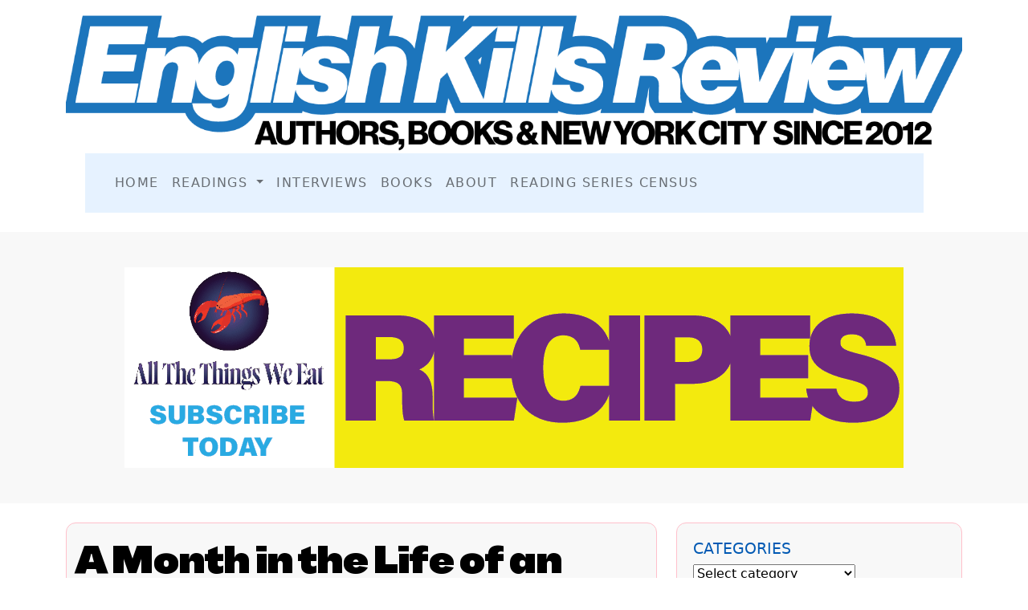

--- FILE ---
content_type: text/html; charset=UTF-8
request_url: https://englishkillsreview.com/author/grisel-y-acosta/
body_size: 21210
content:

<!DOCTYPE html PUBLIC "-//W3C//DTD XHTML 1.0 Transitional//EN" "http://www.w3.org/TR/xhtml1/DTD/xhtml1-transitional.dtd">
<HTML>
<HEAD>







<html xmlns="http://www.w3.org/1999/xhtml">


<head profile="http://gmpg.org/xfn/11">


<!-- Title and info from database-->
  <title>English Kills Review  </title>





<!-- Bootstrap Links -->
  <link href="https://cdn.jsdelivr.net/npm/bootstrap@5.0.2/dist/css/bootstrap.min.css" rel="stylesheet" integrity="sha384-EVSTQN3/azprG1Anm3QDgpJLIm9Nao0Yz1ztcQTwFspd3yD65VohhpuuCOmLASjC" crossorigin="anonymous">
  <script src="https://cdn.jsdelivr.net/npm/bootstrap@5.0.2/dist/js/bootstrap.bundle.min.js" integrity="sha384-MrcW6ZMFYlzcLA8Nl+NtUVF0sA7MsXsP1UyJoMp4YLEuNSfAP+JcXn/tWtIaxVXM" crossorigin="anonymous"></script>


<!-- Google Fonts -->

  <link rel="preconnect" href="https://fonts.googleapis.com">
  <link rel="preconnect" href="https://fonts.gstatic.com" crossorigin>
  <link href="https://fonts.googleapis.com/css2?family=Bebas+Neue&display=swap" rel="stylesheet">
  <link href="https://fonts.googleapis.com/css?family=Playfair+Display:900bi&display=swap" rel="stylesheet">
  <link href="https://fonts.googleapis.com/css?family=Alfa+Slab+One|Crimson+Text|Lobster|Merriweather|Quicksand&display=swap" rel="stylesheet">

  <link rel="preconnect" href="https://fonts.googleapis.com">
  <link rel="preconnect" href="https://fonts.gstatic.com" crossorigin>
  <link href="https://fonts.googleapis.com/css2?family=Playfair+Display:wght@700&family=Roboto&display=swap" rel="stylesheet">


  <link rel="preconnect" href="https://fonts.googleapis.com">
  <link rel="preconnect" href="https://fonts.gstatic.com" crossorigin>
  <link href="https://fonts.googleapis.com/css2?family=Karla:ital,wght@0,500;0,700;0,800;1,500&family=Pacifico&display=swap" rel="stylesheet">


  <!-- new 2025 Fonts-->
   <link rel="preconnect" href="https://fonts.googleapis.com">
<link rel="preconnect" href="https://fonts.gstatic.com" crossorigin>
<link href="https://fonts.googleapis.com/css2?family=BBH+Hegarty&display=swap" rel="stylesheet">

<!-- FAVICON -->
   <link rel="icon" type="image/png" sizes="96x96" href="https://englishkillsreview.com/siteimages/EKR2025-96.png">
   <link rel="icon" type="image/png" sizes="48x48" href="https://englishkillsreview.com/siteimages/EKR2025-48.png">
<link rel="icon" type="image/png" sizes="32x32" href="https://englishkillsreview.com/siteimages/EKR2025-32.png">
  <link rel="icon" type="image/png" sizes="16x16" href="https://englishkillsreview.com/siteimages/EKR2025-16.png">



  <!-- Calls up style sheet for the site -->
      <link rel="stylesheet" href="https://englishkillsreview.com/wp-content/themes/EKR2022/style.css" type="text/css" media="screen" />



<!-- VIEWPORT -->
<meta name="viewport" content="width=device-width, initial-scale=1">


<!-- Meta data content tag from database -->
  <meta http-equiv="Content-Type" content="text/html; charset=UTF-8" />
  <meta name="generator" content="WordPress 6.9" /> <!-- leave this for stats please -->
  <link rel="alternate" type="application/rss+xml" title="RSS 2.0" href="https://englishkillsreview.com/feed/" />
  <link rel="alternate" type="text/xml" title="RSS .92" href="https://englishkillsreview.com/feed/rss/" />
  <link rel="alternate" type="application/atom+xml" title="Atom 0.3" href="https://englishkillsreview.com/feed/atom/" />
  <link rel="pingback" href="https://englishkillsreview.com/xmlrpc.php" />
  	<link rel='archives' title='January 2026' href='https://englishkillsreview.com/2026/01/' />
	<link rel='archives' title='December 2025' href='https://englishkillsreview.com/2025/12/' />
	<link rel='archives' title='June 2024' href='https://englishkillsreview.com/2024/06/' />
	<link rel='archives' title='April 2024' href='https://englishkillsreview.com/2024/04/' />
	<link rel='archives' title='October 2023' href='https://englishkillsreview.com/2023/10/' />
	<link rel='archives' title='September 2023' href='https://englishkillsreview.com/2023/09/' />
	<link rel='archives' title='April 2023' href='https://englishkillsreview.com/2023/04/' />
	<link rel='archives' title='January 2023' href='https://englishkillsreview.com/2023/01/' />
	<link rel='archives' title='November 2022' href='https://englishkillsreview.com/2022/11/' />
	<link rel='archives' title='June 2022' href='https://englishkillsreview.com/2022/06/' />
	<link rel='archives' title='May 2022' href='https://englishkillsreview.com/2022/05/' />
	<link rel='archives' title='April 2022' href='https://englishkillsreview.com/2022/04/' />
	<link rel='archives' title='March 2022' href='https://englishkillsreview.com/2022/03/' />
	<link rel='archives' title='August 2021' href='https://englishkillsreview.com/2021/08/' />
	<link rel='archives' title='January 2021' href='https://englishkillsreview.com/2021/01/' />
	<link rel='archives' title='September 2020' href='https://englishkillsreview.com/2020/09/' />
	<link rel='archives' title='May 2020' href='https://englishkillsreview.com/2020/05/' />
	<link rel='archives' title='February 2020' href='https://englishkillsreview.com/2020/02/' />
	<link rel='archives' title='January 2020' href='https://englishkillsreview.com/2020/01/' />
	<link rel='archives' title='October 2019' href='https://englishkillsreview.com/2019/10/' />
	<link rel='archives' title='September 2019' href='https://englishkillsreview.com/2019/09/' />
	<link rel='archives' title='April 2019' href='https://englishkillsreview.com/2019/04/' />
	<link rel='archives' title='March 2019' href='https://englishkillsreview.com/2019/03/' />
	<link rel='archives' title='September 2018' href='https://englishkillsreview.com/2018/09/' />
	<link rel='archives' title='July 2018' href='https://englishkillsreview.com/2018/07/' />
	<link rel='archives' title='June 2018' href='https://englishkillsreview.com/2018/06/' />
	<link rel='archives' title='May 2018' href='https://englishkillsreview.com/2018/05/' />
	<link rel='archives' title='April 2018' href='https://englishkillsreview.com/2018/04/' />
	<link rel='archives' title='March 2018' href='https://englishkillsreview.com/2018/03/' />
	<link rel='archives' title='February 2018' href='https://englishkillsreview.com/2018/02/' />
	<link rel='archives' title='January 2018' href='https://englishkillsreview.com/2018/01/' />
	<link rel='archives' title='November 2017' href='https://englishkillsreview.com/2017/11/' />
	<link rel='archives' title='October 2017' href='https://englishkillsreview.com/2017/10/' />
	<link rel='archives' title='August 2017' href='https://englishkillsreview.com/2017/08/' />
	<link rel='archives' title='July 2017' href='https://englishkillsreview.com/2017/07/' />
	<link rel='archives' title='June 2017' href='https://englishkillsreview.com/2017/06/' />
	<link rel='archives' title='May 2017' href='https://englishkillsreview.com/2017/05/' />
	<link rel='archives' title='April 2017' href='https://englishkillsreview.com/2017/04/' />
	<link rel='archives' title='March 2017' href='https://englishkillsreview.com/2017/03/' />
	<link rel='archives' title='February 2017' href='https://englishkillsreview.com/2017/02/' />
	<link rel='archives' title='January 2017' href='https://englishkillsreview.com/2017/01/' />
	<link rel='archives' title='December 2016' href='https://englishkillsreview.com/2016/12/' />
	<link rel='archives' title='November 2016' href='https://englishkillsreview.com/2016/11/' />
	<link rel='archives' title='October 2016' href='https://englishkillsreview.com/2016/10/' />
	<link rel='archives' title='September 2016' href='https://englishkillsreview.com/2016/09/' />
	<link rel='archives' title='August 2016' href='https://englishkillsreview.com/2016/08/' />
	<link rel='archives' title='July 2016' href='https://englishkillsreview.com/2016/07/' />
	<link rel='archives' title='June 2016' href='https://englishkillsreview.com/2016/06/' />
	<link rel='archives' title='May 2016' href='https://englishkillsreview.com/2016/05/' />
	<link rel='archives' title='April 2016' href='https://englishkillsreview.com/2016/04/' />
	<link rel='archives' title='March 2016' href='https://englishkillsreview.com/2016/03/' />
	<link rel='archives' title='February 2016' href='https://englishkillsreview.com/2016/02/' />
	<link rel='archives' title='January 2016' href='https://englishkillsreview.com/2016/01/' />
	<link rel='archives' title='December 2015' href='https://englishkillsreview.com/2015/12/' />
	<link rel='archives' title='November 2015' href='https://englishkillsreview.com/2015/11/' />
	<link rel='archives' title='October 2015' href='https://englishkillsreview.com/2015/10/' />
	<link rel='archives' title='September 2015' href='https://englishkillsreview.com/2015/09/' />
	<link rel='archives' title='August 2015' href='https://englishkillsreview.com/2015/08/' />
	<link rel='archives' title='July 2015' href='https://englishkillsreview.com/2015/07/' />
	<link rel='archives' title='June 2015' href='https://englishkillsreview.com/2015/06/' />
	<link rel='archives' title='May 2015' href='https://englishkillsreview.com/2015/05/' />
	<link rel='archives' title='April 2015' href='https://englishkillsreview.com/2015/04/' />
	<link rel='archives' title='March 2015' href='https://englishkillsreview.com/2015/03/' />
	<link rel='archives' title='February 2015' href='https://englishkillsreview.com/2015/02/' />
	<link rel='archives' title='January 2015' href='https://englishkillsreview.com/2015/01/' />
	<link rel='archives' title='December 2014' href='https://englishkillsreview.com/2014/12/' />
	<link rel='archives' title='November 2014' href='https://englishkillsreview.com/2014/11/' />
	<link rel='archives' title='October 2014' href='https://englishkillsreview.com/2014/10/' />
	<link rel='archives' title='September 2014' href='https://englishkillsreview.com/2014/09/' />
	<link rel='archives' title='August 2014' href='https://englishkillsreview.com/2014/08/' />
	<link rel='archives' title='July 2014' href='https://englishkillsreview.com/2014/07/' />
	<link rel='archives' title='June 2014' href='https://englishkillsreview.com/2014/06/' />
	<link rel='archives' title='May 2014' href='https://englishkillsreview.com/2014/05/' />
	<link rel='archives' title='April 2014' href='https://englishkillsreview.com/2014/04/' />
	<link rel='archives' title='March 2014' href='https://englishkillsreview.com/2014/03/' />
	<link rel='archives' title='February 2014' href='https://englishkillsreview.com/2014/02/' />
	<link rel='archives' title='January 2014' href='https://englishkillsreview.com/2014/01/' />
	<link rel='archives' title='December 2013' href='https://englishkillsreview.com/2013/12/' />
	<link rel='archives' title='November 2013' href='https://englishkillsreview.com/2013/11/' />
	<link rel='archives' title='October 2013' href='https://englishkillsreview.com/2013/10/' />
	<link rel='archives' title='September 2013' href='https://englishkillsreview.com/2013/09/' />
	<link rel='archives' title='August 2013' href='https://englishkillsreview.com/2013/08/' />
	<link rel='archives' title='July 2013' href='https://englishkillsreview.com/2013/07/' />
	<link rel='archives' title='June 2013' href='https://englishkillsreview.com/2013/06/' />
	<link rel='archives' title='April 2013' href='https://englishkillsreview.com/2013/04/' />
	<link rel='archives' title='March 2013' href='https://englishkillsreview.com/2013/03/' />
	<link rel='archives' title='January 2013' href='https://englishkillsreview.com/2013/01/' />
	<link rel='archives' title='November 2012' href='https://englishkillsreview.com/2012/11/' />
	<link rel='archives' title='October 2012' href='https://englishkillsreview.com/2012/10/' />
	<link rel='archives' title='September 2012' href='https://englishkillsreview.com/2012/09/' />
    <meta name='robots' content='index, follow, max-image-preview:large, max-snippet:-1, max-video-preview:-1' />

	<!-- This site is optimized with the Yoast SEO plugin v26.7 - https://yoast.com/wordpress/plugins/seo/ -->
	<link rel="canonical" href="https://englishkillsreview.com/author/grisel-y-acosta/" />
	<meta property="og:locale" content="en_US" />
	<meta property="og:type" content="profile" />
	<meta property="og:title" content="Dr. Grisel Y. Acosta, Author at English Kills Review" />
	<meta property="og:url" content="https://englishkillsreview.com/author/grisel-y-acosta/" />
	<meta property="og:site_name" content="English Kills Review" />
	<meta property="og:image" content="https://secure.gravatar.com/avatar/9de278a60c108084ad7543bac90d6542?s=500&d=mm&r=g" />
	<meta name="twitter:card" content="summary_large_image" />
	<meta name="twitter:site" content="@EnglishKills" />
	<script type="application/ld+json" class="yoast-schema-graph">{"@context":"https://schema.org","@graph":[{"@type":"ProfilePage","@id":"https://englishkillsreview.com/author/grisel-y-acosta/","url":"https://englishkillsreview.com/author/grisel-y-acosta/","name":"Dr. Grisel Y. Acosta, Author at English Kills Review","isPartOf":{"@id":"https://englishkillsreview.com/#website"},"breadcrumb":{"@id":"https://englishkillsreview.com/author/grisel-y-acosta/#breadcrumb"},"inLanguage":"en-US","potentialAction":[{"@type":"ReadAction","target":["https://englishkillsreview.com/author/grisel-y-acosta/"]}]},{"@type":"BreadcrumbList","@id":"https://englishkillsreview.com/author/grisel-y-acosta/#breadcrumb","itemListElement":[{"@type":"ListItem","position":1,"name":"Home","item":"https://englishkillsreview.com/"},{"@type":"ListItem","position":2,"name":"Archives for Dr. Grisel Y. Acosta"}]},{"@type":"WebSite","@id":"https://englishkillsreview.com/#website","url":"https://englishkillsreview.com/","name":"English Kills Review","description":"Authors, Books, and New York City","publisher":{"@id":"https://englishkillsreview.com/#organization"},"potentialAction":[{"@type":"SearchAction","target":{"@type":"EntryPoint","urlTemplate":"https://englishkillsreview.com/?s={search_term_string}"},"query-input":{"@type":"PropertyValueSpecification","valueRequired":true,"valueName":"search_term_string"}}],"inLanguage":"en-US"},{"@type":"Organization","@id":"https://englishkillsreview.com/#organization","name":"English Kills Review","url":"https://englishkillsreview.com/","logo":{"@type":"ImageObject","inLanguage":"en-US","@id":"https://englishkillsreview.com/#/schema/logo/image/","url":"https://englishkillsreview.com/wp-content/uploads/2023/01/logo2022.png","contentUrl":"https://englishkillsreview.com/wp-content/uploads/2023/01/logo2022.png","width":971,"height":186,"caption":"English Kills Review"},"image":{"@id":"https://englishkillsreview.com/#/schema/logo/image/"},"sameAs":["https://www.facebook.com/englishkillsreview","https://x.com/EnglishKills"]},{"@type":"Person","@id":"https://englishkillsreview.com/#/schema/person/ec476aceb20d6804adb80b45ed3d4b16","name":"Dr. Grisel Y. Acosta","image":{"@type":"ImageObject","inLanguage":"en-US","@id":"https://englishkillsreview.com/#/schema/person/image/","url":"https://secure.gravatar.com/avatar/e2d385412f6fe83fa32fa923db59beee3718d19e1db72a8653efb734675122a4?s=96&d=mm&r=g","contentUrl":"https://secure.gravatar.com/avatar/e2d385412f6fe83fa32fa923db59beee3718d19e1db72a8653efb734675122a4?s=96&d=mm&r=g","caption":"Dr. Grisel Y. Acosta"},"description":"Dr. Grisel Y. Acosta is an assistant professor in the English Department of Bronx Community College-CUNY. She received her Ph.D. in English—Latino/a literature from the UT at San Antonio and has presented her work in London, England; Cartagena, Colombia; Catalonia, Spain; and throughout the United States. Her creative work is in In Full Color: A Collection of Stories by Women of Color, Love You Madly: Poems About Jazz, Nineteen Sixty Nine: An Ethnic Studies Journal, Voices de la Luna, MiPoesias, Pembroke Magazine, Private International Photo Review, ¡Tex! Magazine, the NAACP Image Award nominated Check the Rhyme, After Hours, The Reproductive Freedom Anthology, and forthcoming Basta!: 100 Latinas Write on Violence Against Women and NJTV.com’s Drug Addiction Crisis website. Scholarly work is in The Routledge Companion to Latino/a Literature, African American Women’s Language, The Handbook of Latinos and Education, Western American Literature, Diálogo, Salon, and VIDA: Women in Literary Arts.","mainEntityOfPage":{"@id":"https://englishkillsreview.com/author/grisel-y-acosta/"}}]}</script>
	<!-- / Yoast SEO plugin. -->


<link rel="alternate" type="application/rss+xml" title="English Kills Review &raquo; Posts by Dr. Grisel Y. Acosta Feed" href="https://englishkillsreview.com/author/grisel-y-acosta/feed/" />
<style id='wp-img-auto-sizes-contain-inline-css' type='text/css'>
img:is([sizes=auto i],[sizes^="auto," i]){contain-intrinsic-size:3000px 1500px}
/*# sourceURL=wp-img-auto-sizes-contain-inline-css */
</style>
<style id='wp-emoji-styles-inline-css' type='text/css'>

	img.wp-smiley, img.emoji {
		display: inline !important;
		border: none !important;
		box-shadow: none !important;
		height: 1em !important;
		width: 1em !important;
		margin: 0 0.07em !important;
		vertical-align: -0.1em !important;
		background: none !important;
		padding: 0 !important;
	}
/*# sourceURL=wp-emoji-styles-inline-css */
</style>
<style id='wp-block-library-inline-css' type='text/css'>
:root{--wp-block-synced-color:#7a00df;--wp-block-synced-color--rgb:122,0,223;--wp-bound-block-color:var(--wp-block-synced-color);--wp-editor-canvas-background:#ddd;--wp-admin-theme-color:#007cba;--wp-admin-theme-color--rgb:0,124,186;--wp-admin-theme-color-darker-10:#006ba1;--wp-admin-theme-color-darker-10--rgb:0,107,160.5;--wp-admin-theme-color-darker-20:#005a87;--wp-admin-theme-color-darker-20--rgb:0,90,135;--wp-admin-border-width-focus:2px}@media (min-resolution:192dpi){:root{--wp-admin-border-width-focus:1.5px}}.wp-element-button{cursor:pointer}:root .has-very-light-gray-background-color{background-color:#eee}:root .has-very-dark-gray-background-color{background-color:#313131}:root .has-very-light-gray-color{color:#eee}:root .has-very-dark-gray-color{color:#313131}:root .has-vivid-green-cyan-to-vivid-cyan-blue-gradient-background{background:linear-gradient(135deg,#00d084,#0693e3)}:root .has-purple-crush-gradient-background{background:linear-gradient(135deg,#34e2e4,#4721fb 50%,#ab1dfe)}:root .has-hazy-dawn-gradient-background{background:linear-gradient(135deg,#faaca8,#dad0ec)}:root .has-subdued-olive-gradient-background{background:linear-gradient(135deg,#fafae1,#67a671)}:root .has-atomic-cream-gradient-background{background:linear-gradient(135deg,#fdd79a,#004a59)}:root .has-nightshade-gradient-background{background:linear-gradient(135deg,#330968,#31cdcf)}:root .has-midnight-gradient-background{background:linear-gradient(135deg,#020381,#2874fc)}:root{--wp--preset--font-size--normal:16px;--wp--preset--font-size--huge:42px}.has-regular-font-size{font-size:1em}.has-larger-font-size{font-size:2.625em}.has-normal-font-size{font-size:var(--wp--preset--font-size--normal)}.has-huge-font-size{font-size:var(--wp--preset--font-size--huge)}.has-text-align-center{text-align:center}.has-text-align-left{text-align:left}.has-text-align-right{text-align:right}.has-fit-text{white-space:nowrap!important}#end-resizable-editor-section{display:none}.aligncenter{clear:both}.items-justified-left{justify-content:flex-start}.items-justified-center{justify-content:center}.items-justified-right{justify-content:flex-end}.items-justified-space-between{justify-content:space-between}.screen-reader-text{border:0;clip-path:inset(50%);height:1px;margin:-1px;overflow:hidden;padding:0;position:absolute;width:1px;word-wrap:normal!important}.screen-reader-text:focus{background-color:#ddd;clip-path:none;color:#444;display:block;font-size:1em;height:auto;left:5px;line-height:normal;padding:15px 23px 14px;text-decoration:none;top:5px;width:auto;z-index:100000}html :where(.has-border-color){border-style:solid}html :where([style*=border-top-color]){border-top-style:solid}html :where([style*=border-right-color]){border-right-style:solid}html :where([style*=border-bottom-color]){border-bottom-style:solid}html :where([style*=border-left-color]){border-left-style:solid}html :where([style*=border-width]){border-style:solid}html :where([style*=border-top-width]){border-top-style:solid}html :where([style*=border-right-width]){border-right-style:solid}html :where([style*=border-bottom-width]){border-bottom-style:solid}html :where([style*=border-left-width]){border-left-style:solid}html :where(img[class*=wp-image-]){height:auto;max-width:100%}:where(figure){margin:0 0 1em}html :where(.is-position-sticky){--wp-admin--admin-bar--position-offset:var(--wp-admin--admin-bar--height,0px)}@media screen and (max-width:600px){html :where(.is-position-sticky){--wp-admin--admin-bar--position-offset:0px}}

/*# sourceURL=wp-block-library-inline-css */
</style>
<style id='classic-theme-styles-inline-css' type='text/css'>
/*! This file is auto-generated */
.wp-block-button__link{color:#fff;background-color:#32373c;border-radius:9999px;box-shadow:none;text-decoration:none;padding:calc(.667em + 2px) calc(1.333em + 2px);font-size:1.125em}.wp-block-file__button{background:#32373c;color:#fff;text-decoration:none}
/*# sourceURL=/wp-includes/css/classic-themes.min.css */
</style>
<link rel="https://api.w.org/" href="https://englishkillsreview.com/wp-json/" /><link rel="alternate" title="JSON" type="application/json" href="https://englishkillsreview.com/wp-json/wp/v2/users/27" /><link rel="EditURI" type="application/rsd+xml" title="RSD" href="https://englishkillsreview.com/xmlrpc.php?rsd" />
<meta name="generator" content="WordPress 6.9" />

  <!--!!!!!!!!!!!!!!!!!!!!!!!!! GOOGLE !!!!!!!!!-->
  <!-- Global site tag (gtag.js) - Google Analytics -->
  <script async src="https://www.googletagmanager.com/gtag/js?id=G-YXHLRSX5D1"></script>



<!-- 2024 GOOLGE ANALYTICS --> <!-- Google tag (gtag.js) -->
<script async src="https://www.googletagmanager.com/gtag/js?id=G-D7S5CHL120"></script>
<script>
  window.dataLayer = window.dataLayer || [];
  function gtag(){dataLayer.push(arguments);}
  gtag('js', new Date());

  gtag('config', 'G-D7S5CHL120');
</script><!-- END GOOGLE TAG-->


</head>




<BODY>



<header>
<section class="container">
<div class="row">
  <div class="col-sm-12">
<center>  <A class="navbar-brand" HREF="http://englishkillsreview.com/"><IMG SRC="https://englishkillsreview.com/siteimages/2025logo.png" class="img-fluid w-100"></A></center>
</center>
</div>
<div class="row">
  <div class="col-sm-12">

   <div class="container">    
   <nav class="navbar navbar-expand-lg navbar-light">
     <div class="container-fluid">
       <button class="navbar-toggler" type="button" data-bs-toggle="collapse" data-bs-target="#navbarSupportedContent" aria-controls="navbarSupportedContent" aria-expanded="false" aria-label="Toggle navigation">
         <span class="navbar-toggler-icon"></span>
       </button>
       <div class="collapse navbar-collapse" id="navbarSupportedContent">
         <ul class="navbar-nav me-auto mb-2 mb-lg-0">
          

             <li class="nav-item"><A class="nav-link" href="https://englishkillsreview.com/">Home</A></li>
                     <li class="nav-item dropdown"> <a class="nav-link  dropdown-toggle" data-toggle="dropdown" href="https://www.redsauceamerica.com/linktree/index.html" role="button" aria-haspopup"true"  aria-expanded="false">Readings <span class="caret"></span></a>
          
              <div class="dropdown-menu">
                <a class="dropdown-item" href="https://englishkillsreview.com/category/reading/fiction/">Fiction</A>
                 <a class="dropdown-item"  href="https://englishkillsreview.com/category/reading/fiction/">Poetry</A>        
                   <a class="dropdown-item" href="https://englishkillsreview.com/category/reading/non-fiction/">Nonfiction</A>
             
            
                 </div> </li>

             <li class="nav-item"><A class="nav-link" href="https://englishkillsreview.com/category/interviews/writer-interviews/">Interviews</A></li>
             <li class="nav-item"><A class="nav-link" href="https://englishkillsreview.com/category/essays/">Books</A></li>
            <li class="nav-item"><A class="nav-link" href="https://englishkillsreview.com/sample-page/">About</A></li>
           <li class="nav-item"><A class="nav-link" href="https://englishkillsreview.com/reading-series-census/">Reading Series Census</A></li>


            
                 </div> </li>

 
 
      
         </ul>
     
       </div>
     </div>
   </nav>
  </div>    


</header>
<!-- END OF NAV-->





<BR>

<section class="rs-gray">
  <div class="container">
  <div class="row">
   <div class="col col-lg-12">

<BR>
<CENTER><a href="https://www.allthethingsweeat.com/"><IMG SRC="https://www.northbrooklyndispatch.com/photos/2025/09/allthethingsweeat.gif" alt="Subscribe to ALL THE THINGS WE EAT" class="img-fluid"></a></center>
<BR>

</div>
</div>
</div>
</section>



<BR>
















<div class="container">
<div class="row">
<div class="col-lg-8">





           <!-- Posting content loop-->

                         <!-- Style div for whole post Title+Content -->
              <DIV class="post">
                   <!-- calls up post title-->
             <h2><a href="https://englishkillsreview.com/a-month-in-the-life-of-an-impending-dictatorship/" title="A Month in the Life of an Impending Dictatorship">A Month in the Life of an Impending Dictatorship </a></h2>

<h3>By <a href="https://englishkillsreview.com/author/grisel-y-acosta/" title="Posts by Dr. Grisel Y. Acosta" rel="author">Dr. Grisel Y. Acosta</a></h3>
<h4>Monday, December 12th, 2016 | 9,197 views</h4>



                          <!-- blog entry style is creating an extra div around the post's content to style it nice and special like -->
                          <DIV class="entry">
                              <!-- calls up the content of the post; paragraph tags are inserted automatically by wordpress
                              additional paragraph tags here will fuck up some shit -->

 <p><CENTER><IMG SRC="https://englishkillsreview.com/photos/2016/20161208/acosta-mortgage.gif"></center></p>
<p><strong>Day 1—Election Day:</strong> You hear yourself saying to your husband, “Oh my…he’s winning,” and wonder why the feminist journalist on screen announcing the results is taking this so lightly. Then you realize, her mortgage is probably really high. </p>
<p><strong>Day 2—The Day of Mourning:</strong> Everyone at work wears black and walks with his/her/their head facing the ground. You know it’s because of the outcome, even though it is raining. There are at least two people you encounter who have a spring in their step.</p>
 <P><a href="https://englishkillsreview.com/a-month-in-the-life-of-an-impending-dictatorship/"> More »</a></P>













                        </div> <!-- Ends Entry tags -->
                  </div> <!-- Ends Post tags -->

               <BR><BR>


                  <!-- keeps the posting loop going or ends it; do not fuck with -->
                                                <!-- Previous post and next most navigation php posts_nav_link(?n between the words?'link to newer posts?'link to older posts?;
                        The first set of single quotes is for holding anything that you want to appear between the Next and Previous links. The second set of single quotes is for holding anything you want to come before it. The third set is for holding anything that comes after it. -->





<DIV class="navigationbetweenposts">
  </div><!-- Ends NavigationBetweenPosts -->



 <!-- End of loop publishing posts -->


     
 

         <!-- Ends BlogContents -->


         <BR>
         <BR>
         

 </div>

<div class="col-lg-4">
  <div class="sidebar">
<!-- SIDEBAR CONTENT -->




<!-- CATEGORIES DROP DOWN -->
    <h2>Categories</h2>
    <select  name='cat' id='cat' class='postform'>
	<option value='-1'>Select category</option>
	<option class="level-0" value="3">Books</option>
	<option class="level-0" value="4">Reading</option>
	<option class="level-0" value="5">Bookstores</option>
	<option class="level-0" value="6">Poetry</option>
	<option class="level-0" value="9">Anniversary</option>
	<option class="level-0" value="10">Non-fiction</option>
	<option class="level-0" value="11">On Writing</option>
	<option class="level-0" value="12">Fiction</option>
	<option class="level-0" value="13">Reading Series</option>
	<option class="level-0" value="77">Language</option>
	<option class="level-0" value="147">Essays</option>
	<option class="level-0" value="148">On Teaching</option>
	<option class="level-0" value="149">Writing Life</option>
	<option class="level-0" value="200">Interviews</option>
	<option class="level-0" value="300">Personal Narratives</option>
	<option class="level-0" value="304">Partnership Posts</option>
	<option class="level-0" value="316">Reading Series Census</option>
	<option class="level-0" value="347">Writer Interviews</option>
	<option class="level-0" value="408">Trumplandia</option>
	<option class="level-0" value="528">Event Photos</option>
	<option class="level-0" value="572">Community Leaders</option>
</select>

<script type="text/javascript"><!--
    var dropdown = document.getElementById("cat");
    function onCatChange() {
    if ( dropdown.options[dropdown.selectedIndex].value > 0 ) {
      location.href = "https://englishkillsreview.com/?cat="+dropdown.options[dropdown.selectedIndex].value;
    }
    }
    dropdown.onchange = onCatChange;
</script>



<BR>
<BR>

<!-- ARCHIVES BY MONTH DROP DOWN -->

       <h2>Archives</h2>
       <select name="archive-dropdown" onChange='document.location.href=this.options[this.selectedIndex].value;'>
         <option value="">Select Month</option>
         	<option value='https://englishkillsreview.com/2026/01/'> January 2026 &nbsp;(1)</option>
	<option value='https://englishkillsreview.com/2025/12/'> December 2025 &nbsp;(1)</option>
	<option value='https://englishkillsreview.com/2024/06/'> June 2024 &nbsp;(1)</option>
	<option value='https://englishkillsreview.com/2024/04/'> April 2024 &nbsp;(1)</option>
	<option value='https://englishkillsreview.com/2023/10/'> October 2023 &nbsp;(2)</option>
	<option value='https://englishkillsreview.com/2023/09/'> September 2023 &nbsp;(1)</option>
	<option value='https://englishkillsreview.com/2023/04/'> April 2023 &nbsp;(1)</option>
	<option value='https://englishkillsreview.com/2023/01/'> January 2023 &nbsp;(2)</option>
	<option value='https://englishkillsreview.com/2022/11/'> November 2022 &nbsp;(2)</option>
	<option value='https://englishkillsreview.com/2022/06/'> June 2022 &nbsp;(1)</option>
	<option value='https://englishkillsreview.com/2022/05/'> May 2022 &nbsp;(1)</option>
	<option value='https://englishkillsreview.com/2022/04/'> April 2022 &nbsp;(4)</option>
	<option value='https://englishkillsreview.com/2022/03/'> March 2022 &nbsp;(2)</option>
	<option value='https://englishkillsreview.com/2021/08/'> August 2021 &nbsp;(1)</option>
	<option value='https://englishkillsreview.com/2021/01/'> January 2021 &nbsp;(1)</option>
	<option value='https://englishkillsreview.com/2020/09/'> September 2020 &nbsp;(1)</option>
	<option value='https://englishkillsreview.com/2020/05/'> May 2020 &nbsp;(1)</option>
	<option value='https://englishkillsreview.com/2020/02/'> February 2020 &nbsp;(2)</option>
	<option value='https://englishkillsreview.com/2020/01/'> January 2020 &nbsp;(5)</option>
	<option value='https://englishkillsreview.com/2019/10/'> October 2019 &nbsp;(1)</option>
	<option value='https://englishkillsreview.com/2019/09/'> September 2019 &nbsp;(1)</option>
	<option value='https://englishkillsreview.com/2019/04/'> April 2019 &nbsp;(1)</option>
	<option value='https://englishkillsreview.com/2019/03/'> March 2019 &nbsp;(1)</option>
	<option value='https://englishkillsreview.com/2018/09/'> September 2018 &nbsp;(1)</option>
	<option value='https://englishkillsreview.com/2018/07/'> July 2018 &nbsp;(1)</option>
	<option value='https://englishkillsreview.com/2018/06/'> June 2018 &nbsp;(1)</option>
	<option value='https://englishkillsreview.com/2018/05/'> May 2018 &nbsp;(4)</option>
	<option value='https://englishkillsreview.com/2018/04/'> April 2018 &nbsp;(2)</option>
	<option value='https://englishkillsreview.com/2018/03/'> March 2018 &nbsp;(1)</option>
	<option value='https://englishkillsreview.com/2018/02/'> February 2018 &nbsp;(3)</option>
	<option value='https://englishkillsreview.com/2018/01/'> January 2018 &nbsp;(1)</option>
	<option value='https://englishkillsreview.com/2017/11/'> November 2017 &nbsp;(1)</option>
	<option value='https://englishkillsreview.com/2017/10/'> October 2017 &nbsp;(1)</option>
	<option value='https://englishkillsreview.com/2017/08/'> August 2017 &nbsp;(3)</option>
	<option value='https://englishkillsreview.com/2017/07/'> July 2017 &nbsp;(3)</option>
	<option value='https://englishkillsreview.com/2017/06/'> June 2017 &nbsp;(4)</option>
	<option value='https://englishkillsreview.com/2017/05/'> May 2017 &nbsp;(5)</option>
	<option value='https://englishkillsreview.com/2017/04/'> April 2017 &nbsp;(6)</option>
	<option value='https://englishkillsreview.com/2017/03/'> March 2017 &nbsp;(4)</option>
	<option value='https://englishkillsreview.com/2017/02/'> February 2017 &nbsp;(4)</option>
	<option value='https://englishkillsreview.com/2017/01/'> January 2017 &nbsp;(6)</option>
	<option value='https://englishkillsreview.com/2016/12/'> December 2016 &nbsp;(7)</option>
	<option value='https://englishkillsreview.com/2016/11/'> November 2016 &nbsp;(5)</option>
	<option value='https://englishkillsreview.com/2016/10/'> October 2016 &nbsp;(7)</option>
	<option value='https://englishkillsreview.com/2016/09/'> September 2016 &nbsp;(8)</option>
	<option value='https://englishkillsreview.com/2016/08/'> August 2016 &nbsp;(5)</option>
	<option value='https://englishkillsreview.com/2016/07/'> July 2016 &nbsp;(4)</option>
	<option value='https://englishkillsreview.com/2016/06/'> June 2016 &nbsp;(8)</option>
	<option value='https://englishkillsreview.com/2016/05/'> May 2016 &nbsp;(6)</option>
	<option value='https://englishkillsreview.com/2016/04/'> April 2016 &nbsp;(7)</option>
	<option value='https://englishkillsreview.com/2016/03/'> March 2016 &nbsp;(9)</option>
	<option value='https://englishkillsreview.com/2016/02/'> February 2016 &nbsp;(11)</option>
	<option value='https://englishkillsreview.com/2016/01/'> January 2016 &nbsp;(8)</option>
	<option value='https://englishkillsreview.com/2015/12/'> December 2015 &nbsp;(6)</option>
	<option value='https://englishkillsreview.com/2015/11/'> November 2015 &nbsp;(6)</option>
	<option value='https://englishkillsreview.com/2015/10/'> October 2015 &nbsp;(18)</option>
	<option value='https://englishkillsreview.com/2015/09/'> September 2015 &nbsp;(19)</option>
	<option value='https://englishkillsreview.com/2015/08/'> August 2015 &nbsp;(12)</option>
	<option value='https://englishkillsreview.com/2015/07/'> July 2015 &nbsp;(8)</option>
	<option value='https://englishkillsreview.com/2015/06/'> June 2015 &nbsp;(8)</option>
	<option value='https://englishkillsreview.com/2015/05/'> May 2015 &nbsp;(7)</option>
	<option value='https://englishkillsreview.com/2015/04/'> April 2015 &nbsp;(8)</option>
	<option value='https://englishkillsreview.com/2015/03/'> March 2015 &nbsp;(5)</option>
	<option value='https://englishkillsreview.com/2015/02/'> February 2015 &nbsp;(7)</option>
	<option value='https://englishkillsreview.com/2015/01/'> January 2015 &nbsp;(7)</option>
	<option value='https://englishkillsreview.com/2014/12/'> December 2014 &nbsp;(2)</option>
	<option value='https://englishkillsreview.com/2014/11/'> November 2014 &nbsp;(6)</option>
	<option value='https://englishkillsreview.com/2014/10/'> October 2014 &nbsp;(8)</option>
	<option value='https://englishkillsreview.com/2014/09/'> September 2014 &nbsp;(8)</option>
	<option value='https://englishkillsreview.com/2014/08/'> August 2014 &nbsp;(9)</option>
	<option value='https://englishkillsreview.com/2014/07/'> July 2014 &nbsp;(8)</option>
	<option value='https://englishkillsreview.com/2014/06/'> June 2014 &nbsp;(8)</option>
	<option value='https://englishkillsreview.com/2014/05/'> May 2014 &nbsp;(6)</option>
	<option value='https://englishkillsreview.com/2014/04/'> April 2014 &nbsp;(13)</option>
	<option value='https://englishkillsreview.com/2014/03/'> March 2014 &nbsp;(7)</option>
	<option value='https://englishkillsreview.com/2014/02/'> February 2014 &nbsp;(5)</option>
	<option value='https://englishkillsreview.com/2014/01/'> January 2014 &nbsp;(11)</option>
	<option value='https://englishkillsreview.com/2013/12/'> December 2013 &nbsp;(5)</option>
	<option value='https://englishkillsreview.com/2013/11/'> November 2013 &nbsp;(9)</option>
	<option value='https://englishkillsreview.com/2013/10/'> October 2013 &nbsp;(11)</option>
	<option value='https://englishkillsreview.com/2013/09/'> September 2013 &nbsp;(9)</option>
	<option value='https://englishkillsreview.com/2013/08/'> August 2013 &nbsp;(4)</option>
	<option value='https://englishkillsreview.com/2013/07/'> July 2013 &nbsp;(2)</option>
	<option value='https://englishkillsreview.com/2013/06/'> June 2013 &nbsp;(3)</option>
	<option value='https://englishkillsreview.com/2013/04/'> April 2013 &nbsp;(3)</option>
	<option value='https://englishkillsreview.com/2013/03/'> March 2013 &nbsp;(1)</option>
	<option value='https://englishkillsreview.com/2013/01/'> January 2013 &nbsp;(3)</option>
	<option value='https://englishkillsreview.com/2012/11/'> November 2012 &nbsp;(2)</option>
	<option value='https://englishkillsreview.com/2012/10/'> October 2012 &nbsp;(5)</option>
	<option value='https://englishkillsreview.com/2012/09/'> September 2012 &nbsp;(5)</option>
 </select>

<BR>
<BR>
<h2>Search Site</h2>
<ul class="list-format" style="list-style-type:none;">
                <!-- creating a special ID for the search for CSS formatting later-->
                <li id="search">
                <!-- must change the path location for this search form to work; rename based on the location of the theme - must be whatever the folder is -->
                <form method="get" id="searchform" action="https://englishkillsreview.com/">
<div>
	<input type="text" value="" name="s" id="s" size="15" /><br />
	<input type="submit" id="searchsubmit" value="Search" />
</div>
</form>
                </li>
            </UL>


<!-- SAERCH THE SITE BAR -->




  <!-- RECENT POSTS BUTTON -->
  <div class="recentpost">
      <h2>Recent Posts</h2>
      <ul class="list-format" style="list-style-type:none;">
      <LI>	<li><a href='https://englishkillsreview.com/yeahyouwrite-reading-series-census/'>#YeahYouWrite Reading Series Census</a></li>
	<li><a href='https://englishkillsreview.com/petes-reading-seriesreading-series-census/'>Pete&#8217;s Reading SeriesReading Series Census</a></li>
	<li><a href='https://englishkillsreview.com/lit-pics-franklin-park-reading-series/'>Lit Pics: Franklin Park Reading Series</a></li>
	<li><a href='https://englishkillsreview.com/jonathan-corcoran-celebrates-memoir-no-son-of-mine/'>Jonathan Corcoran Celebrates Memoir No Son Of Mine</a></li>
	<li><a href='https://englishkillsreview.com/lit-pics-petes-reading-series-3/'>Lit Pics: Pete&#8217;s Reading Series</a></li>
	<li><a href='https://englishkillsreview.com/a-new-model-for-global-journalism-in-cristi-hegraness-byline/'>A New Model for Global Journalism in Cristi Hegranes&#8217;s Byline</a></li>
	<li><a href='https://englishkillsreview.com/reading-series-census-palace-reading-series/'>Reading Series Census: Palace Reading Series</a></li>
	<li><a href='https://englishkillsreview.com/lit-pics-petes-reading-series-2/'>Lit Pics: Pete&#8217;s Reading Series</a></li>
	<li><a href='https://englishkillsreview.com/an-interview-with-brian-gresko-cofounder-of-writing-co-lab/'>An Interview with Brian Gresko, Cofounder of Writing Co-Lab</a></li>
	<li><a href='https://englishkillsreview.com/lit-pics-petes-reading-series/'>Lit Pics: Pete&#8217;s Reading Series</a></li>
</LI>
      </ul>
  </div>
<BR>
<BR>







<!-- CONTENT FEEDS JUST IN CASE SOMEONE STILL USES IT -->

<DIV class="recentpost">
      <h2>Feeds</h2>
      <ul class="list-format" style="list-style-type:none;">
      <LI><A HREF="https://englishkillsreview.com/feed/atom/">RSS Feed</A></LI>
<!--<LI><A HREF="https://englishkillsreview.com/comments/feed/">Comment Feed</A></LI>-->
      </UL>
</div>

<BR>
<BR>

<DIV class="recentpost">
<h2>Follow Us On Social</h2>
<ul class="list-format" style="list-style-type:none;">
<LI><A HREF="https://twitter.com/nobrodispatch">Twitter</A></LI>
<LI><A HREF="https://www.facebook.com/NoBroDispatch">Facebook</A></LI>
<LI><A HREF="https://www.instagram.com/nobrodispatch/">Instagram</A></LI>
</UL>
</div>

<BR><BR>



<!-- TAGS -->

<h2> Popular Tags</h2>
<div class="tagcloud">

  <center>

<a href="https://englishkillsreview.com/tag/adam-wilson/" class="tag-cloud-link tag-link-28 tag-link-position-1" style="font-size: 0.83174603174603em;" aria-label="Adam Wilson (4 items)">Adam Wilson</a>
<a href="https://englishkillsreview.com/tag/alexandra-kleeman/" class="tag-cloud-link tag-link-317 tag-link-position-2" style="font-size: 0.83174603174603em;" aria-label="Alexandra Kleeman (4 items)">Alexandra Kleeman</a>
<a href="https://englishkillsreview.com/tag/center-for-fiction/" class="tag-cloud-link tag-link-31 tag-link-position-3" style="font-size: 0.83174603174603em;" aria-label="Center for Fiction (4 items)">Center for Fiction</a>
<a href="https://englishkillsreview.com/tag/community-bookstore/" class="tag-cloud-link tag-link-19 tag-link-position-4" style="font-size: 0.8em;" aria-label="Community Bookstore (3 items)">Community Bookstore</a>
<a href="https://englishkillsreview.com/tag/darin-strauss/" class="tag-cloud-link tag-link-29 tag-link-position-5" style="font-size: 0.83174603174603em;" aria-label="Darin Strauss (4 items)">Darin Strauss</a>
<a href="https://englishkillsreview.com/tag/debut-novel/" class="tag-cloud-link tag-link-7 tag-link-position-6" style="font-size: 1em;" aria-label="Debut Novel (16 items)">Debut Novel</a>
<a href="https://englishkillsreview.com/tag/emily-gould/" class="tag-cloud-link tag-link-62 tag-link-position-7" style="font-size: 0.8em;" aria-label="Emily Gould (3 items)">Emily Gould</a>
<a href="https://englishkillsreview.com/tag/emma-straub/" class="tag-cloud-link tag-link-189 tag-link-position-8" style="font-size: 0.83174603174603em;" aria-label="Emma Straub (4 items)">Emma Straub</a>
<a href="https://englishkillsreview.com/tag/grant-ginder/" class="tag-cloud-link tag-link-121 tag-link-position-9" style="font-size: 0.83174603174603em;" aria-label="Grant Ginder (4 items)">Grant Ginder</a>
<a href="https://englishkillsreview.com/tag/greenlight-bookstore/" class="tag-cloud-link tag-link-22 tag-link-position-10" style="font-size: 0.96190476190476em;" aria-label="Greenlight Bookstore (12 items)">Greenlight Bookstore</a>
<a href="https://englishkillsreview.com/tag/isaac-fitzgerald/" class="tag-cloud-link tag-link-278 tag-link-position-11" style="font-size: 0.91111111111111em;" aria-label="Isaac Fitzgerald (8 items)">Isaac Fitzgerald</a>
<a href="https://englishkillsreview.com/tag/jason-diamond/" class="tag-cloud-link tag-link-133 tag-link-position-12" style="font-size: 0.83174603174603em;" aria-label="Jason Diamond (4 items)">Jason Diamond</a>
<a href="https://englishkillsreview.com/tag/joshua-cohen/" class="tag-cloud-link tag-link-41 tag-link-position-13" style="font-size: 0.83174603174603em;" aria-label="Joshua Cohen (4 items)">Joshua Cohen</a>
<a href="https://englishkillsreview.com/tag/julia-fierro/" class="tag-cloud-link tag-link-159 tag-link-position-14" style="font-size: 0.85714285714286em;" aria-label="Julia Fierro (5 items)">Julia Fierro</a>
<a href="https://englishkillsreview.com/tag/justin-taylor/" class="tag-cloud-link tag-link-71 tag-link-position-15" style="font-size: 0.83174603174603em;" aria-label="Justin Taylor (4 items)">Justin Taylor</a>
<a href="https://englishkillsreview.com/tag/lit-pics/" class="tag-cloud-link tag-link-535 tag-link-position-16" style="font-size: 0.83174603174603em;" aria-label="Lit Pics (4 items)">Lit Pics</a>
<a href="https://englishkillsreview.com/tag/mcnally-jackson/" class="tag-cloud-link tag-link-25 tag-link-position-17" style="font-size: 0.8952380952381em;" aria-label="McNally Jackson (7 items)">McNally Jackson</a>
<a href="https://englishkillsreview.com/tag/poetry/" class="tag-cloud-link tag-link-309 tag-link-position-18" style="font-size: 0.8em;" aria-label="Poetry (3 items)">Poetry</a>
<a href="https://englishkillsreview.com/tag/reading-series-census/" class="tag-cloud-link tag-link-476 tag-link-position-19" style="font-size: 0.99047619047619em;" aria-label="Reading Series Census (15 items)">Reading Series Census</a>
<a href="https://englishkillsreview.com/tag/rumaan-alam/" class="tag-cloud-link tag-link-381 tag-link-position-20" style="font-size: 0.83174603174603em;" aria-label="Rumaan Alam (4 items)">Rumaan Alam</a>
<a href="https://englishkillsreview.com/tag/sari-botton/" class="tag-cloud-link tag-link-59 tag-link-position-21" style="font-size: 0.8em;" aria-label="Sari Botton (3 items)">Sari Botton</a>
<a href="https://englishkillsreview.com/tag/story-collection/" class="tag-cloud-link tag-link-421 tag-link-position-22" style="font-size: 0.83174603174603em;" aria-label="Story Collection (4 items)">Story Collection</a>
<a href="https://englishkillsreview.com/tag/the-strand/" class="tag-cloud-link tag-link-56 tag-link-position-23" style="font-size: 0.85714285714286em;" aria-label="The Strand (5 items)">The Strand</a>
<a href="https://englishkillsreview.com/tag/tobias-carroll/" class="tag-cloud-link tag-link-84 tag-link-position-24" style="font-size: 0.85714285714286em;" aria-label="Tobias Carroll (5 items)">Tobias Carroll</a>
<a href="https://englishkillsreview.com/tag/word/" class="tag-cloud-link tag-link-27 tag-link-position-25" style="font-size: 0.87936507936508em;" aria-label="WORD Bookstore (6 items)">WORD Bookstore</a>
</center>
</div>



<!--
     <center>
      
       <h2>Tags</h2>
      <div class="tags">
                <a href="https://englishkillsreview.com/tag/a-igoni-barrett/ " rel="tag">A. Igoni Barrett</a>
                <a href="https://englishkillsreview.com/tag/ada-calhoun/ " rel="tag">ada calhoun</a>
                <a href="https://englishkillsreview.com/tag/adam-johnson/ " rel="tag">Adam Johnson</a>
                <a href="https://englishkillsreview.com/tag/adam-ross/ " rel="tag">Adam Ross</a>
                <a href="https://englishkillsreview.com/tag/adam-sternbergh/ " rel="tag">Adam Sternbergh</a>
                <a href="https://englishkillsreview.com/tag/adam-wilson/ " rel="tag">Adam Wilson</a>
                <a href="https://englishkillsreview.com/tag/adelle-waldman/ " rel="tag">Adelle Waldman</a>
                <a href="https://englishkillsreview.com/tag/adrien-bosc/ " rel="tag">Adrien Bosc</a>
                <a href="https://englishkillsreview.com/tag/akhil-sharma/ " rel="tag">Akhil Sharma</a>
                <a href="https://englishkillsreview.com/tag/alanna-okun/ " rel="tag">Alanna Okun</a>
                <a href="https://englishkillsreview.com/tag/alejandro-zambra/ " rel="tag">Alejandro Zambra</a>
                <a href="https://englishkillsreview.com/tag/alena-graedon/ " rel="tag">Alena Graedon</a>
                <a href="https://englishkillsreview.com/tag/alex-gilvarry/ " rel="tag">Alex Gilvarry</a>
                <a href="https://englishkillsreview.com/tag/alex-vara/ " rel="tag">Alex Vara</a>
                <a href="https://englishkillsreview.com/tag/alexander-chee/ " rel="tag">Alexander Chee</a>
                <a href="https://englishkillsreview.com/tag/alexandra-kleeman/ " rel="tag">Alexandra Kleeman</a>
                <a href="https://englishkillsreview.com/tag/alexis-coe/ " rel="tag">Alexis Coe</a>
                <a href="https://englishkillsreview.com/tag/alice-elliott-dark/ " rel="tag">Alice Elliott Dark</a>
                <a href="https://englishkillsreview.com/tag/allison-amend/ " rel="tag">Allison Amend</a>
                <a href="https://englishkillsreview.com/tag/allison-lynn/ " rel="tag">Allison Lynn</a>
                <a href="https://englishkillsreview.com/tag/american-war/ " rel="tag">American War</a>
                <a href="https://englishkillsreview.com/tag/amy-brady/ " rel="tag">Amy Brady</a>
                <a href="https://englishkillsreview.com/tag/amy-dupcak/ " rel="tag">Amy Dupcak</a>
                <a href="https://englishkillsreview.com/tag/amy-grace-lloyd/ " rel="tag">Amy Grace Lloyd</a>
                <a href="https://englishkillsreview.com/tag/amy-pickworth/ " rel="tag">Amy Pickworth</a>
                <a href="https://englishkillsreview.com/tag/amy-rowland/ " rel="tag">Amy Rowland</a>
                <a href="https://englishkillsreview.com/tag/amy-shearn/ " rel="tag">Amy Shearn</a>
                <a href="https://englishkillsreview.com/tag/amy-sohn/ " rel="tag">Amy Sohn</a>
                <a href="https://englishkillsreview.com/tag/an-american-marriage/ " rel="tag">An American Marriage</a>
                <a href="https://englishkillsreview.com/tag/ana-bozicevic/ " rel="tag">Ana Božičević</a>
                <a href="https://englishkillsreview.com/tag/andre-aciman/ " rel="tag">André Aciman</a>
                <a href="https://englishkillsreview.com/tag/angel-nafis/ " rel="tag">Angel Nafis</a>
                <a href="https://englishkillsreview.com/tag/angela-flournoy/ " rel="tag">Angela Flournoy</a>
                <a href="https://englishkillsreview.com/tag/angie-niles/ " rel="tag">Angie Niles</a>
                <a href="https://englishkillsreview.com/tag/ann-lauterbach/ " rel="tag">Ann Lauterbach</a>
                <a href="https://englishkillsreview.com/tag/ashley-prentice-norton/ " rel="tag">Ashley Prentice Norton</a>
                <a href="https://englishkillsreview.com/tag/atticus-lish/ " rel="tag">Atticus Lish</a>
                <a href="https://englishkillsreview.com/tag/ayana-mathis/ " rel="tag">Ayana Mathis</a>
                <a href="https://englishkillsreview.com/tag/bn/ " rel="tag">B&amp;N</a>
                <a href="https://englishkillsreview.com/tag/b-c-edwards/ " rel="tag">B.C. Edwards</a>
                <a href="https://englishkillsreview.com/tag/barnes-noble/ " rel="tag">Barnes &amp; Noble</a>
                <a href="https://englishkillsreview.com/tag/barnes-and-noble/ " rel="tag">Barnes and Noble</a>
                <a href="https://englishkillsreview.com/tag/ben-lerner/ " rel="tag">Ben Lerner</a>
                <a href="https://englishkillsreview.com/tag/ben-marcus/ " rel="tag">Ben Marcus</a>
                <a href="https://englishkillsreview.com/tag/ben-schrank/ " rel="tag">Ben Schrank</a>
                <a href="https://englishkillsreview.com/tag/benjamin-moser/ " rel="tag">Benjamin Moser</a>
                <a href="https://englishkillsreview.com/tag/bernadine-evaristo/ " rel="tag">Bernadine Evaristo</a>
                <a href="https://englishkillsreview.com/tag/bethany-bally/ " rel="tag">Bethany Bally</a>
                <a href="https://englishkillsreview.com/tag/bijan-stephen/ " rel="tag">Bijan Stephen</a>
                <a href="https://englishkillsreview.com/tag/bill-clegg/ " rel="tag">Bill Clegg</a>
                <a href="https://englishkillsreview.com/tag/bill-tipper/ " rel="tag">Bill Tipper</a>
                <a href="https://englishkillsreview.com/tag/black-spring-books/ " rel="tag">Black Spring Books</a>
                <a href="https://englishkillsreview.com/tag/blake-bailey/ " rel="tag">Blake Bailey</a>
                <a href="https://englishkillsreview.com/tag/blasphemy/ " rel="tag">Blasphemy</a>
                <a href="https://englishkillsreview.com/tag/bob-proehl/ " rel="tag">Bob Proehl</a>
                <a href="https://englishkillsreview.com/tag/bodega/ " rel="tag">Bodega</a>
                <a href="https://englishkillsreview.com/tag/bookcourt/ " rel="tag">Bookcourt</a>
                <a href="https://englishkillsreview.com/tag/books-are-magic/ " rel="tag">Books Are Magic</a>
                <a href="https://englishkillsreview.com/tag/boris-fishman/ " rel="tag">Boris Fishman</a>
                <a href="https://englishkillsreview.com/tag/bradford-morrow/ " rel="tag">Bradford Morrow</a>
                <a href="https://englishkillsreview.com/tag/brendan-jones/ " rel="tag">Brendan Jones</a>
                <a href="https://englishkillsreview.com/tag/bret-anthony-johnston/ " rel="tag">Bret Anthony Johnston</a>
                <a href="https://englishkillsreview.com/tag/brian-gresko/ " rel="tag">Brian Gresko</a>
                <a href="https://englishkillsreview.com/tag/brian-macaluso/ " rel="tag">Brian Macaluso</a>
                <a href="https://englishkillsreview.com/tag/bridgett-m-davis/ " rel="tag">Bridgett M Davis</a>
                <a href="https://englishkillsreview.com/tag/bright-lines/ " rel="tag">BRIGHT LINES</a>
                <a href="https://englishkillsreview.com/tag/britt-bennett/ " rel="tag">Britt Bennett</a>
                <a href="https://englishkillsreview.com/tag/britt-melewski/ " rel="tag">Britt Melewski</a>
                <a href="https://englishkillsreview.com/tag/brooklyn/ " rel="tag">Brooklyn</a>
                <a href="https://englishkillsreview.com/tag/brooklyner/ " rel="tag">Brooklyner</a>
                <a href="https://englishkillsreview.com/tag/bruce-mcever/ " rel="tag">Bruce McEver</a>
                <a href="https://englishkillsreview.com/tag/byline/ " rel="tag">Byline</a>
                <a href="https://englishkillsreview.com/tag/c-e-morgan/ " rel="tag">C.E. Morgan</a>
                <a href="https://englishkillsreview.com/tag/caitlin-moran/ " rel="tag">Caitlin Moran</a>
                <a href="https://englishkillsreview.com/tag/caleb-crain/ " rel="tag">Caleb Crain</a>
                <a href="https://englishkillsreview.com/tag/camille-bromley/ " rel="tag">Camille Bromley</a>
                <a href="https://englishkillsreview.com/tag/camille-perri/ " rel="tag">Camille Perri</a>
                <a href="https://englishkillsreview.com/tag/cara-blue-adams/ " rel="tag">Cara Blue Adams</a>
                <a href="https://englishkillsreview.com/tag/cara-hoffman/ " rel="tag">Cara Hoffman</a>
                <a href="https://englishkillsreview.com/tag/caroline-k-fulford/ " rel="tag">Caroline K. Fulford</a>
                <a href="https://englishkillsreview.com/tag/catapult/ " rel="tag">Catapult</a>
                <a href="https://englishkillsreview.com/tag/catherine-chung/ " rel="tag">Catherine Chung</a>
                <a href="https://englishkillsreview.com/tag/catherine-lacey/ " rel="tag">Catherine Lacey</a>
                <a href="https://englishkillsreview.com/tag/catherine-lasota/ " rel="tag">Catherine LaSota</a>
                <a href="https://englishkillsreview.com/tag/cecily-wong/ " rel="tag">Cecily Wong</a>
                <a href="https://englishkillsreview.com/tag/celeste-ng/ " rel="tag">Celeste Ng</a>
                <a href="https://englishkillsreview.com/tag/center-for-fiction/ " rel="tag">Center for Fiction</a>
                <a href="https://englishkillsreview.com/tag/chad-harbach/ " rel="tag">Chad Harbach</a>
                <a href="https://englishkillsreview.com/tag/chana-porter/ " rel="tag">Chana Porter</a>
                <a href="https://englishkillsreview.com/tag/chang-rae-lee/ " rel="tag">Chang-Rae Lee</a>
                <a href="https://englishkillsreview.com/tag/charles-dubow/ " rel="tag">Charles Dubow</a>
                <a href="https://englishkillsreview.com/tag/chelsea-fonden/ " rel="tag">Chelsea Fonden</a>
                <a href="https://englishkillsreview.com/tag/chelsea-hodson/ " rel="tag">Chelsea Hodson</a>
                <a href="https://englishkillsreview.com/tag/chigozie-obioma/ " rel="tag">Chigozie Obioma</a>
                <a href="https://englishkillsreview.com/tag/chloe-caldwell/ " rel="tag">Chloe Caldwell</a>
                <a href="https://englishkillsreview.com/tag/chloe-n-clark/ " rel="tag">Chloe N Clark</a>
                <a href="https://englishkillsreview.com/tag/choire-sicha/ " rel="tag">Choire Sicha</a>
                <a href="https://englishkillsreview.com/tag/choreopoem/ " rel="tag">Choreopoem</a>
                <a href="https://englishkillsreview.com/tag/chris-abani/ " rel="tag">Chris Abani</a>
                <a href="https://englishkillsreview.com/tag/christian-lorentzen/ " rel="tag">Christian Lorentzen</a>
                <a href="https://englishkillsreview.com/tag/christine-smallwood/ " rel="tag">Christine Smallwood</a>
                <a href="https://englishkillsreview.com/tag/christopher-bollen/ " rel="tag">Christopher Bollen</a>
                <a href="https://englishkillsreview.com/tag/clarice-lispector/ " rel="tag">Clarice Lispector</a>
                <a href="https://englishkillsreview.com/tag/claudia-cortese/ " rel="tag">Claudia Cortese</a>
                <a href="https://englishkillsreview.com/tag/clayton-lamar/ " rel="tag">Clayton Lamar</a>
                <a href="https://englishkillsreview.com/tag/clmp/ " rel="tag">CLMP</a>
                <a href="https://englishkillsreview.com/tag/colin-channer/ " rel="tag">Colin Channer</a>
                <a href="https://englishkillsreview.com/tag/colm-toibin/ " rel="tag">Colm Tóibín</a>
                <a href="https://englishkillsreview.com/tag/community-bookstore/ " rel="tag">Community Bookstore</a>
                <a href="https://englishkillsreview.com/tag/courtney-maum/ " rel="tag">Courtney Maum</a>
                <a href="https://englishkillsreview.com/tag/cristi-hegranes/ " rel="tag">Cristi Hegranes</a>
                <a href="https://englishkillsreview.com/tag/cristina-henriquez/ " rel="tag">Cristina Henríquez</a>
                <a href="https://englishkillsreview.com/tag/cristina-moracho/ " rel="tag">Cristina Moracho</a>
                <a href="https://englishkillsreview.com/tag/cutting-teeth/ " rel="tag">Cutting Teeth</a>
                <a href="https://englishkillsreview.com/tag/d-foy/ " rel="tag">D Foy</a>
                <a href="https://englishkillsreview.com/tag/dagmara-dominczyk/ " rel="tag">Dagmara Dominczyk</a>
                <a href="https://englishkillsreview.com/tag/dana-schwartz/ " rel="tag">Dana Schwartz</a>
                <a href="https://englishkillsreview.com/tag/dani-shapiro/ " rel="tag">Dani Shapiro</a>
                <a href="https://englishkillsreview.com/tag/daniel-torday/ " rel="tag">Daniel Torday</a>
                <a href="https://englishkillsreview.com/tag/daphne-merkin/ " rel="tag">Daphne Merkin</a>
                <a href="https://englishkillsreview.com/tag/darin-strauss/ " rel="tag">Darin Strauss</a>
                <a href="https://englishkillsreview.com/tag/dave-daley/ " rel="tag">Dave Daley</a>
                <a href="https://englishkillsreview.com/tag/david-burr-gerrard/ " rel="tag">David Burr Gerrard</a>
                <a href="https://englishkillsreview.com/tag/david-gilbert/ " rel="tag">David Gilbert</a>
                <a href="https://englishkillsreview.com/tag/david-gordon/ " rel="tag">David Gordon</a>
                <a href="https://englishkillsreview.com/tag/david-lipsky/ " rel="tag">David Lipsky</a>
                <a href="https://englishkillsreview.com/tag/david-samuel-levinson/ " rel="tag">David Samuel Levinson</a>
                <a href="https://englishkillsreview.com/tag/david-samuels/ " rel="tag">David Samuels</a>
                <a href="https://englishkillsreview.com/tag/david-shafer/ " rel="tag">David Shafer</a>
                <a href="https://englishkillsreview.com/tag/david-szalay/ " rel="tag">David Szalay</a>
                <a href="https://englishkillsreview.com/tag/dayan-tortorici/ " rel="tag">Dayan Tortorici</a>
                <a href="https://englishkillsreview.com/tag/dean-bakopoulos/ " rel="tag">Dean Bakopoulos</a>
                <a href="https://englishkillsreview.com/tag/debut-novel/ " rel="tag">Debut Novel</a>
                <a href="https://englishkillsreview.com/tag/deep-singh-blue/ " rel="tag">Deep Singh Blue</a>
                <a href="https://englishkillsreview.com/tag/deji-olukotun/ " rel="tag">Deji Olukotun</a>
                <a href="https://englishkillsreview.com/tag/diksha-basu/ " rel="tag">Diksha Basu</a>
                <a href="https://englishkillsreview.com/tag/dinaw-mengestu/ " rel="tag">Dinaw Mengestu</a>
                <a href="https://englishkillsreview.com/tag/dogs-doing-things/ " rel="tag">Dogs Doing Things</a>
                <a href="https://englishkillsreview.com/tag/dolan-morgan/ " rel="tag">Dolan Morgan</a>
                <a href="https://englishkillsreview.com/tag/donal-ryan/ " rel="tag">Donal Ryan</a>
                <a href="https://englishkillsreview.com/tag/doree-shafrir/ " rel="tag">Doree Shafrir</a>
                <a href="https://englishkillsreview.com/tag/douglas-watson/ " rel="tag">Douglas Watson</a>
                <a href="https://englishkillsreview.com/tag/drivers-education/ " rel="tag">Driver's Education</a>
                <a href="https://englishkillsreview.com/tag/e-c-osondu/ " rel="tag">E.C. Osondu</a>
                <a href="https://englishkillsreview.com/tag/eastman-was-here/ " rel="tag">Eastman Was Here</a>
                <a href="https://englishkillsreview.com/tag/ed-park/ " rel="tag">Ed Park</a>
                <a href="https://englishkillsreview.com/tag/edan-lepucki/ " rel="tag">Edan Lepucki</a>
                <a href="https://englishkillsreview.com/tag/eleanor-catton/ " rel="tag">Eleanor Catton</a>
                <a href="https://englishkillsreview.com/tag/elif-batuman/ " rel="tag">Elif Batuman</a>
                <a href="https://englishkillsreview.com/tag/elissa-schappell/ " rel="tag">Elissa Schappell</a>
                <a href="https://englishkillsreview.com/tag/elizabeth-crane/ " rel="tag">Elizabeth Crane</a>
                <a href="https://englishkillsreview.com/tag/elizabeth-egan/ " rel="tag">Elizabeth Egan</a>
                <a href="https://englishkillsreview.com/tag/elwin-cotman/ " rel="tag">Elwin Cotman</a>
                <a href="https://englishkillsreview.com/tag/elyssa-goodman/ " rel="tag">elyssa goodman</a>
                <a href="https://englishkillsreview.com/tag/emily-barton/ " rel="tag">Emily Barton</a>
                <a href="https://englishkillsreview.com/tag/emily-gould/ " rel="tag">Emily Gould</a>
                <a href="https://englishkillsreview.com/tag/emily-gray-tedrowe/ " rel="tag">Emily Gray Tedrowe</a>
                <a href="https://englishkillsreview.com/tag/emily-schultz/ " rel="tag">Emily Schultz</a>
                <a href="https://englishkillsreview.com/tag/emily-st-john-mandel/ " rel="tag">Emily St. John Mandel</a>
                <a href="https://englishkillsreview.com/tag/emma-cline/ " rel="tag">Emma Cline</a>
                <a href="https://englishkillsreview.com/tag/emma-copley-eisenberg/ " rel="tag">Emma Copley Eisenberg</a>
                <a href="https://englishkillsreview.com/tag/emma-straub/ " rel="tag">Emma Straub</a>
                <a href="https://englishkillsreview.com/tag/erin-khar-census/ " rel="tag">Erin Khar Census</a>
                <a href="https://englishkillsreview.com/tag/essay-collection/ " rel="tag">essay collection</a>
                <a href="https://englishkillsreview.com/tag/essays/ " rel="tag">essays</a>
                <a href="https://englishkillsreview.com/tag/event-photos/ " rel="tag">Event Photos</a>
                <a href="https://englishkillsreview.com/tag/exes/ " rel="tag">Exes</a>
                <a href="https://englishkillsreview.com/tag/farah-ali/ " rel="tag">Farah Ali</a>
                <a href="https://englishkillsreview.com/tag/flatscreen/ " rel="tag">Flatscreen</a>
                <a href="https://englishkillsreview.com/tag/florida/ " rel="tag">Florida</a>
                <a href="https://englishkillsreview.com/tag/francesco-pacifico/ " rel="tag">Francesco Pacifico</a>
                <a href="https://englishkillsreview.com/tag/frank-cassese/ " rel="tag">Frank Cassese</a>
                <a href="https://englishkillsreview.com/tag/franklin-park/ " rel="tag">Franklin Park</a>
                <a href="https://englishkillsreview.com/tag/franklin-park-reading-series/ " rel="tag">Franklin Park Reading Series</a>
                <a href="https://englishkillsreview.com/tag/gabriel-roth/ " rel="tag">Gabriel Roth</a>
                <a href="https://englishkillsreview.com/tag/garth-risk-hallberg/ " rel="tag">Garth Risk Hallberg</a>
                <a href="https://englishkillsreview.com/tag/gary-fisketjon/ " rel="tag">Gary Fisketjon</a>
                <a href="https://englishkillsreview.com/tag/gary-shteyngart/ " rel="tag">Gary Shteyngart</a>
                <a href="https://englishkillsreview.com/tag/gavagai/ " rel="tag">Gavagai</a>
                <a href="https://englishkillsreview.com/tag/gender/ " rel="tag">gender</a>
                <a href="https://englishkillsreview.com/tag/geoff-dyer/ " rel="tag">Geoff Dyer</a>
                <a href="https://englishkillsreview.com/tag/gina-chung/ " rel="tag">Gina Chung</a>
                <a href="https://englishkillsreview.com/tag/global-press/ " rel="tag">global press</a>
                <a href="https://englishkillsreview.com/tag/glory-edim/ " rel="tag">Glory Edim</a>
                <a href="https://englishkillsreview.com/tag/goodbye-to-all-that/ " rel="tag">Goodbye to All That</a>
                <a href="https://englishkillsreview.com/tag/gorilla-and-the-bird/ " rel="tag">Gorilla and the Bird</a>
                <a href="https://englishkillsreview.com/tag/grant-ginder/ " rel="tag">Grant Ginder</a>
                <a href="https://englishkillsreview.com/tag/greenlight/ " rel="tag">Greenlight</a>
                <a href="https://englishkillsreview.com/tag/greenlight-bookstore/ " rel="tag">Greenlight Bookstore</a>
                <a href="https://englishkillsreview.com/tag/greenlight-fort-greene/ " rel="tag">Greenlight fort greene</a>
                <a href="https://englishkillsreview.com/tag/greenlight-poetry-salon/ " rel="tag">Greenlight Poetry Salon</a>
                <a href="https://englishkillsreview.com/tag/guernica/ " rel="tag">Guernica</a>
                <a href="https://englishkillsreview.com/tag/hache-g-carillo/ " rel="tag">Hache G. Carillo</a>
                <a href="https://englishkillsreview.com/tag/hala-alyan/ " rel="tag">Hala Alyan</a>
                <a href="https://englishkillsreview.com/tag/hannah-tinti/ " rel="tag">Hannah Tinti</a>
                <a href="https://englishkillsreview.com/tag/helen-benedict/ " rel="tag">Helen Benedict</a>
                <a href="https://englishkillsreview.com/tag/helen-ellis/ " rel="tag">Helen Ellis</a>
                <a href="https://englishkillsreview.com/tag/helen-garner/ " rel="tag">Helen Garner</a>
                <a href="https://englishkillsreview.com/tag/helen-klein-ross/ " rel="tag">Helen Klein Ross</a>
                <a href="https://englishkillsreview.com/tag/helen-oyeyemi/ " rel="tag">Helen Oyeyemi</a>
                <a href="https://englishkillsreview.com/tag/helen-phillips/ " rel="tag">Helen Phillips</a>
                <a href="https://englishkillsreview.com/tag/henry-jamess-hanson/ " rel="tag">Henry Jamess Hanson</a>
                <a href="https://englishkillsreview.com/tag/hermione-hoby/ " rel="tag">Hermione Hoby</a>
                <a href="https://englishkillsreview.com/tag/hernan-diaz/ " rel="tag">Hernan Diaz</a>
                <a href="https://englishkillsreview.com/tag/hinterlands/ " rel="tag">Hinterlands</a>
                <a href="https://englishkillsreview.com/tag/housing-works-bookstore/ " rel="tag">Housing Works Bookstore</a>
                <a href="https://englishkillsreview.com/tag/i-sing-to-that-bird-knowing-he-wont-sing-back/ " rel="tag">I Sing to that Bird Knowing He Won’t Sing Back</a>
                <a href="https://englishkillsreview.com/tag/idra-novey/ " rel="tag">Idra Novey</a>
                <a href="https://englishkillsreview.com/tag/imbolo-mbue/ " rel="tag">Imbolo Mbue</a>
                <a href="https://englishkillsreview.com/tag/interview/ " rel="tag">interview</a>
                <a href="https://englishkillsreview.com/tag/interviews/ " rel="tag">interviews</a>
                <a href="https://englishkillsreview.com/tag/irvine-welsh/ " rel="tag">Irvine Welsh</a>
                <a href="https://englishkillsreview.com/tag/isaac-fitzgerald/ " rel="tag">Isaac Fitzgerald</a>
                <a href="https://englishkillsreview.com/tag/ishmael-beah/ " rel="tag">Ishmael Beah</a>
                <a href="https://englishkillsreview.com/tag/isle-mcelroy/ " rel="tag">Isle McElroy</a>
                <a href="https://englishkillsreview.com/tag/j-robert-lennon/ " rel="tag">J Robert Lennon</a>
                <a href="https://englishkillsreview.com/tag/j-courtney-sullivan/ " rel="tag">J. Courtney Sullivan</a>
                <a href="https://englishkillsreview.com/tag/j-t-price/ " rel="tag">J. T. Price</a>
                <a href="https://englishkillsreview.com/tag/j-r-thornton/ " rel="tag">J.R. Thornton</a>
                <a href="https://englishkillsreview.com/tag/jabari-asim/ " rel="tag">Jabari Asim</a>
                <a href="https://englishkillsreview.com/tag/jac-jemc/ " rel="tag">Jac Jemc</a>
                <a href="https://englishkillsreview.com/tag/jacob-appel/ " rel="tag">Jacob Appel</a>
                <a href="https://englishkillsreview.com/tag/jaime-clarke/ " rel="tag">Jaime Clarke</a>
                <a href="https://englishkillsreview.com/tag/jaime-lowe/ " rel="tag">Jaime Lowe</a>
                <a href="https://englishkillsreview.com/tag/james-hannaham/ " rel="tag">James Hannaham</a>
                <a href="https://englishkillsreview.com/tag/james-wood/ " rel="tag">James Wood</a>
                <a href="https://englishkillsreview.com/tag/jami-attenberg/ " rel="tag">Jami Attenberg</a>
                <a href="https://englishkillsreview.com/tag/jane-smiley/ " rel="tag">Jane Smiley</a>
                <a href="https://englishkillsreview.com/tag/jason-diamond/ " rel="tag">Jason Diamond</a>
                <a href="https://englishkillsreview.com/tag/jason-fagone/ " rel="tag">Jason Fagone</a>
                <a href="https://englishkillsreview.com/tag/jay-minerney/ " rel="tag">Jay MInerney</a>
                <a href="https://englishkillsreview.com/tag/jayne-anne-phillips/ " rel="tag">Jayne Anne Phillips</a>
                <a href="https://englishkillsreview.com/tag/jazz-moon/ " rel="tag">Jazz Moon</a>
                <a href="https://englishkillsreview.com/tag/jeff-jackson/ " rel="tag">Jeff Jackson</a>
                <a href="https://englishkillsreview.com/tag/jen-degregorio/ " rel="tag">Jen DeGregorio</a>
                <a href="https://englishkillsreview.com/tag/jenn-baker/ " rel="tag">Jenn Baker</a>
                <a href="https://englishkillsreview.com/tag/jennifer-haigh/ " rel="tag">Jennifer Haigh</a>
                <a href="https://englishkillsreview.com/tag/jennifer-pashley/ " rel="tag">Jennifer Pashley</a>
                <a href="https://englishkillsreview.com/tag/jenny-offill/ " rel="tag">Jenny Offill</a>
                <a href="https://englishkillsreview.com/tag/jersey-city/ " rel="tag">Jersey City</a>
                <a href="https://englishkillsreview.com/tag/jess-row/ " rel="tag">Jess Row</a>
                <a href="https://englishkillsreview.com/tag/jesse-ball/ " rel="tag">Jesse Ball</a>
                <a href="https://englishkillsreview.com/tag/jessica-almon/ " rel="tag">Jessica Almon</a>
                <a href="https://englishkillsreview.com/tag/jessica-lott/ " rel="tag">Jessica Lott</a>
                <a href="https://englishkillsreview.com/tag/jim-shepard/ " rel="tag">Jim Shepard</a>
                <a href="https://englishkillsreview.com/tag/jobie-hughes/ " rel="tag">Jobie Hughes</a>
                <a href="https://englishkillsreview.com/tag/joe-okonkwo/ " rel="tag">Joe Okonkwo</a>
                <a href="https://englishkillsreview.com/tag/joel-whitney/ " rel="tag">Joel Whitney</a>
                <a href="https://englishkillsreview.com/tag/john-darnielle/ " rel="tag">John Darnielle</a>
                <a href="https://englishkillsreview.com/tag/john-kenney/ " rel="tag">John Kenney</a>
                <a href="https://englishkillsreview.com/tag/john-manuel-arias/ " rel="tag">John Manuel Arias</a>
                <a href="https://englishkillsreview.com/tag/john-wray/ " rel="tag">John Wray</a>
                <a href="https://englishkillsreview.com/tag/jon-corcoran/ " rel="tag">Jon Corcoran</a>
                <a href="https://englishkillsreview.com/tag/jonathan-corcoran/ " rel="tag">Jonathan Corcoran</a>
                <a href="https://englishkillsreview.com/tag/jonathan-franzen/ " rel="tag">Jonathan Franzen</a>
                <a href="https://englishkillsreview.com/tag/jonathan-miles/ " rel="tag">Jonathan Miles</a>
                <a href="https://englishkillsreview.com/tag/jonathan-wilson/ " rel="tag">Jonathan Wilson</a>
                <a href="https://englishkillsreview.com/tag/joseph-salvatore/ " rel="tag">Joseph Salvatore</a>
                <a href="https://englishkillsreview.com/tag/josh-cook/ " rel="tag">Josh Cook</a>
                <a href="https://englishkillsreview.com/tag/joshua-cohen/ " rel="tag">Joshua Cohen</a>
                <a href="https://englishkillsreview.com/tag/joshua-ferris/ " rel="tag">Joshua Ferris</a>
                <a href="https://englishkillsreview.com/tag/joshua-furst/ " rel="tag">Joshua Furst</a>
                <a href="https://englishkillsreview.com/tag/joshua-max-feldman/ " rel="tag">Joshua Max Feldman</a>
                <a href="https://englishkillsreview.com/tag/joy-williams/ " rel="tag">Joy Williams</a>
                <a href="https://englishkillsreview.com/tag/judith-regan/ " rel="tag">Judith Regan</a>
                <a href="https://englishkillsreview.com/tag/judy-sheehan/ " rel="tag">Judy Sheehan</a>
                <a href="https://englishkillsreview.com/tag/julia-fierro/ " rel="tag">Julia Fierro</a>
                <a href="https://englishkillsreview.com/tag/julia-pierpont/ " rel="tag">Julia Pierpont</a>
                <a href="https://englishkillsreview.com/tag/julie-buntin/ " rel="tag">Julie Buntin</a>
                <a href="https://englishkillsreview.com/tag/julie-orringer/ " rel="tag">Julie Orringer</a>
                <a href="https://englishkillsreview.com/tag/justin-taylor/ " rel="tag">Justin Taylor</a>
                <a href="https://englishkillsreview.com/tag/justin-torres/ " rel="tag">Justin Torres</a>
                <a href="https://englishkillsreview.com/tag/karan-mahajan/ " rel="tag">Karan Mahajan</a>
                <a href="https://englishkillsreview.com/tag/karl-ove-knausgaard/ " rel="tag">Karl Ove Knausgaard</a>
                <a href="https://englishkillsreview.com/tag/kashana-cauley/ " rel="tag">Kashana Cauley</a>
                <a href="https://englishkillsreview.com/tag/kate-axelrod/ " rel="tag">Kate Axelrod</a>
                <a href="https://englishkillsreview.com/tag/kate-gavino/ " rel="tag">Kate Gavino</a>
                <a href="https://englishkillsreview.com/tag/kate-walbert/ " rel="tag">Kate Walbert</a>
                <a href="https://englishkillsreview.com/tag/kate-zambreno/ " rel="tag">Kate Zambreno</a>
                <a href="https://englishkillsreview.com/tag/katey-schultz/ " rel="tag">Katey Schultz</a>
                <a href="https://englishkillsreview.com/tag/kathleen-alcott/ " rel="tag">Kathleen Alcott</a>
                <a href="https://englishkillsreview.com/tag/katie-kitamura/ " rel="tag">Katie Kitamura</a>
                <a href="https://englishkillsreview.com/tag/katie-longofono/ " rel="tag">Katie Longofono</a>
                <a href="https://englishkillsreview.com/tag/katie-roiphe/ " rel="tag">Katie Roiphe</a>
                <a href="https://englishkillsreview.com/tag/kayla-maiuri/ " rel="tag">Kayla Maiuri</a>
                <a href="https://englishkillsreview.com/tag/kayla-rae-whitaker/ " rel="tag">Kayla Rae Whitaker</a>
                <a href="https://englishkillsreview.com/tag/kelly-link/ " rel="tag">Kelly Link</a>
                <a href="https://englishkillsreview.com/tag/kevin-morris/ " rel="tag">Kevin Morris</a>
                <a href="https://englishkillsreview.com/tag/kevin-powell/ " rel="tag">Kevin Powell</a>
                <a href="https://englishkillsreview.com/tag/kevin-sampsell/ " rel="tag">Kevin Sampsell</a>
                <a href="https://englishkillsreview.com/tag/kim-fu/ " rel="tag">Kim Fu</a>
                <a href="https://englishkillsreview.com/tag/kristopher-jansma/ " rel="tag">Kristopher Jansma</a>
                <a href="https://englishkillsreview.com/tag/kyle-minor/ " rel="tag">Kyle Minor</a>
                <a href="https://englishkillsreview.com/tag/lambda-awards/ " rel="tag">Lambda Awards</a>
                <a href="https://englishkillsreview.com/tag/laura-hemphill/ " rel="tag">Laura Hemphill</a>
                <a href="https://englishkillsreview.com/tag/laura-van-den-berg/ " rel="tag">Laura Van Den Berg</a>
                <a href="https://englishkillsreview.com/tag/lauren-grodstein/ " rel="tag">Lauren Grodstein</a>
                <a href="https://englishkillsreview.com/tag/lauren-wein/ " rel="tag">Lauren Wein</a>
                <a href="https://englishkillsreview.com/tag/leigh-stein/ " rel="tag">Leigh Stein</a>
                <a href="https://englishkillsreview.com/tag/leland-cheuk/ " rel="tag">Leland Cheuk</a>
                <a href="https://englishkillsreview.com/tag/lev-grossman/ " rel="tag">Lev Grossman</a>
                <a href="https://englishkillsreview.com/tag/lexi-beach/ " rel="tag">Lexi Beach</a>
                <a href="https://englishkillsreview.com/tag/liesl-schillinger/ " rel="tag">Liesl Schillinger</a>
                <a href="https://englishkillsreview.com/tag/lilly-dancyger/ " rel="tag">Lilly Dancyger</a>
                <a href="https://englishkillsreview.com/tag/lily-king/ " rel="tag">Lily King</a>
                <a href="https://englishkillsreview.com/tag/lily-tuck/ " rel="tag">Lily Tuck</a>
                <a href="https://englishkillsreview.com/tag/lincoln-michel/ " rel="tag">Lincoln Michel</a>
                <a href="https://englishkillsreview.com/tag/lisa-glatt/ " rel="tag">Lisa Glatt</a>
                <a href="https://englishkillsreview.com/tag/lisa-lucas/ " rel="tag">Lisa Lucas</a>
                <a href="https://englishkillsreview.com/tag/lit-pics/ " rel="tag">Lit Pics</a>
                <a href="https://englishkillsreview.com/tag/literary-journals/ " rel="tag">Literary Journals</a>
                <a href="https://englishkillsreview.com/tag/lofoten/ " rel="tag">Lofoten</a>
                <a href="https://englishkillsreview.com/tag/loma/ " rel="tag">Loma</a>
                <a href="https://englishkillsreview.com/tag/look-alive-out-there/ " rel="tag">Look Alive Out There</a>
                <a href="https://englishkillsreview.com/tag/lore-segal/ " rel="tag">Lore Segal</a>
                <a href="https://englishkillsreview.com/tag/lorin-stein/ " rel="tag">Lorin Stein</a>
                <a href="https://englishkillsreview.com/tag/luc-sante/ " rel="tag">Luc Sante</a>
                <a href="https://englishkillsreview.com/tag/luke-b-goebel/ " rel="tag">Luke B. Goebel</a>
                <a href="https://englishkillsreview.com/tag/lydia-davis/ " rel="tag">Lydia Davis</a>
                <a href="https://englishkillsreview.com/tag/lynn-melnick/ " rel="tag">Lynn Melnick</a>
                <a href="https://englishkillsreview.com/tag/lynn-steger-strong/ " rel="tag">Lynn Steger Strong</a>
                <a href="https://englishkillsreview.com/tag/lynne-tillman/ " rel="tag">Lynne Tillman</a>
                <a href="https://englishkillsreview.com/tag/man-booker-prize/ " rel="tag">Man Booker Prize</a>
                <a href="https://englishkillsreview.com/tag/manuel-gonzales/ " rel="tag">Manuel Gonzales</a>
                <a href="https://englishkillsreview.com/tag/margaret-eby/ " rel="tag">Margaret Eby</a>
                <a href="https://englishkillsreview.com/tag/marie-helene-bertino/ " rel="tag">Marie-Helene Bertino</a>
                <a href="https://englishkillsreview.com/tag/marina-carreira/ " rel="tag">Marina Carreira</a>
                <a href="https://englishkillsreview.com/tag/maris-kreizman/ " rel="tag">Maris Kreizman</a>
                <a href="https://englishkillsreview.com/tag/marisa-siegel/ " rel="tag">Marisa Siegel</a>
                <a href="https://englishkillsreview.com/tag/marjorie-welish/ " rel="tag">Marjorie Welish</a>
                <a href="https://englishkillsreview.com/tag/mark-chiusano/ " rel="tag">Mark Chiusano</a>
                <a href="https://englishkillsreview.com/tag/mark-doten/ " rel="tag">Mark Doten</a>
                <a href="https://englishkillsreview.com/tag/marlena/ " rel="tag">Marlena</a>
                <a href="https://englishkillsreview.com/tag/marlon-james/ " rel="tag">Marlon James</a>
                <a href="https://englishkillsreview.com/tag/martin-amis/ " rel="tag">Martin Amis</a>
                <a href="https://englishkillsreview.com/tag/mary-gaitskill/ " rel="tag">Mary Gaitskill</a>
                <a href="https://englishkillsreview.com/tag/mary-miller/ " rel="tag">Mary Miller</a>
                <a href="https://englishkillsreview.com/tag/matthew-thomas/ " rel="tag">Matthew Thomas</a>
                <a href="https://englishkillsreview.com/tag/maud-newton/ " rel="tag">Maud Newton</a>
                <a href="https://englishkillsreview.com/tag/max-barry/ " rel="tag">Max Barry</a>
                <a href="https://englishkillsreview.com/tag/max-winter/ " rel="tag">Max Winter</a>
                <a href="https://englishkillsreview.com/tag/maxwell-neely-cohen/ " rel="tag">Maxwell Neely-Cohen</a>
                <a href="https://englishkillsreview.com/tag/mcnally-jackson/ " rel="tag">McNally Jackson</a>
                <a href="https://englishkillsreview.com/tag/mcnally-jackson-books/ " rel="tag">Mcnally Jackson books</a>
                <a href="https://englishkillsreview.com/tag/meg-wolitzer/ " rel="tag">Meg Wolitzer</a>
                <a href="https://englishkillsreview.com/tag/megan-abbott/ " rel="tag">Megan Abbott</a>
                <a href="https://englishkillsreview.com/tag/megan-mayhew-bergman/ " rel="tag">Megan Mayhew Bergman</a>
                <a href="https://englishkillsreview.com/tag/meghan-daum/ " rel="tag">Meghan Daum</a>
                <a href="https://englishkillsreview.com/tag/melissa-adamo/ " rel="tag">Melissa Adamo</a>
                <a href="https://englishkillsreview.com/tag/melissa-duclos/ " rel="tag">Melissa Duclos</a>
                <a href="https://englishkillsreview.com/tag/melissa-febos/ " rel="tag">Melissa Febos</a>
                <a href="https://englishkillsreview.com/tag/memoir/ " rel="tag">Memoir</a>
                <a href="https://englishkillsreview.com/tag/mental/ " rel="tag">Mental</a>
                <a href="https://englishkillsreview.com/tag/michael-cunningham/ " rel="tag">Michael Cunningham</a>
                <a href="https://englishkillsreview.com/tag/michael-dahlie/ " rel="tag">Michael Dahlie</a>
                <a href="https://englishkillsreview.com/tag/michele-filgate/ " rel="tag">Michele Filgate</a>
                <a href="https://englishkillsreview.com/tag/mickie-meindhardt/ " rel="tag">Mickie Meindhardt</a>
                <a href="https://englishkillsreview.com/tag/mike-sacks/ " rel="tag">Mike Sacks</a>
                <a href="https://englishkillsreview.com/tag/mila-jaroniec/ " rel="tag">Mila Jaroniec</a>
                <a href="https://englishkillsreview.com/tag/min-jin-lee/ " rel="tag">Min Jin lee</a>
                <a href="https://englishkillsreview.com/tag/mira-jacob/ " rel="tag">Mira Jacob</a>
                <a href="https://englishkillsreview.com/tag/miranda-beverly-wittemore/ " rel="tag">Miranda Beverly-Wittemore</a>
                <a href="https://englishkillsreview.com/tag/mircea-cartarescu/ " rel="tag">Mircea Cărtărescu</a>
                <a href="https://englishkillsreview.com/tag/miriam-nash/ " rel="tag">Miriam Nash</a>
                <a href="https://englishkillsreview.com/tag/miss-manhattan/ " rel="tag">MIss Manhattan</a>
                <a href="https://englishkillsreview.com/tag/mitchell-s-jackson/ " rel="tag">Mitchell S. Jackson</a>
                <a href="https://englishkillsreview.com/tag/molly-antopol/ " rel="tag">Molly Antopol</a>
                <a href="https://englishkillsreview.com/tag/monica-prince/ " rel="tag">Monica Prince</a>
                <a href="https://englishkillsreview.com/tag/monica-youn/ " rel="tag">Monica Youn</a>
                <a href="https://englishkillsreview.com/tag/morgan-parker/ " rel="tag">Morgan Parker</a>
                <a href="https://englishkillsreview.com/tag/nadya-agrawal/ " rel="tag">Nadya Agrawal</a>
                <a href="https://englishkillsreview.com/tag/nafkote-tamirat/ " rel="tag">Nafkote Tamirat</a>
                <a href="https://englishkillsreview.com/tag/naomi-jackson/ " rel="tag">Naomi Jackson</a>
                <a href="https://englishkillsreview.com/tag/nathan-larson/ " rel="tag">Nathan Larson</a>
                <a href="https://englishkillsreview.com/tag/nell-freudenberger/ " rel="tag">Nell Freudenberger</a>
                <a href="https://englishkillsreview.com/tag/nell-zink/ " rel="tag">Nell Zink</a>
                <a href="https://englishkillsreview.com/tag/neon-in-daylight/ " rel="tag">Neon in Daylight</a>
                <a href="https://englishkillsreview.com/tag/nick-flyyn/ " rel="tag">Nick Flyyn</a>
                <a href="https://englishkillsreview.com/tag/nicole-dennis-benn/ " rel="tag">Nicole Dennis-Benn</a>
                <a href="https://englishkillsreview.com/tag/nikil-saval/ " rel="tag">Nikil Saval</a>
                <a href="https://englishkillsreview.com/tag/nonfiction/ " rel="tag">Nonfiction</a>
                <a href="https://englishkillsreview.com/tag/novel/ " rel="tag">Novel</a>
                <a href="https://englishkillsreview.com/tag/novella/ " rel="tag">novella</a>
                <a href="https://englishkillsreview.com/tag/nypl/ " rel="tag">NYPL</a>
                <a href="https://englishkillsreview.com/tag/nyu-bookstore/ " rel="tag">NYU Bookstore</a>
                <a href="https://englishkillsreview.com/tag/okey-ndibe/ " rel="tag">Okey Ndibe</a>
                <a href="https://englishkillsreview.com/tag/omar-el-akkad/ " rel="tag">Omar El Akkad</a>
                <a href="https://englishkillsreview.com/tag/once-the-shores/ " rel="tag">Once the Shores</a>
                <a href="https://englishkillsreview.com/tag/ophira-eisenberg/ " rel="tag">Ophira Eisenberg</a>
                <a href="https://englishkillsreview.com/tag/ottessa-moshfegh/ " rel="tag">Ottessa Moshfegh</a>
                <a href="https://englishkillsreview.com/tag/owen-sheers/ " rel="tag">Owen Sheers</a>
                <a href="https://englishkillsreview.com/tag/paige-taggart/ " rel="tag">Paige Taggart</a>
                <a href="https://englishkillsreview.com/tag/palestine/ " rel="tag">Palestine</a>
                <a href="https://englishkillsreview.com/tag/patrice-ngangang/ " rel="tag">Patrice Ngangang</a>
                <a href="https://englishkillsreview.com/tag/patrick-carr/ " rel="tag">Patrick Carr</a>
                <a href="https://englishkillsreview.com/tag/patrick-mcgrath/ " rel="tag">Patrick McGrath</a>
                <a href="https://englishkillsreview.com/tag/patrick-ryan/ " rel="tag">Patrick Ryan</a>
                <a href="https://englishkillsreview.com/tag/paul-beatty/ " rel="tag">Paul Beatty</a>
                <a href="https://englishkillsreview.com/tag/paul-kwiatkowski/ " rel="tag">Paul Kwiatkowski</a>
                <a href="https://englishkillsreview.com/tag/paul-rome/ " rel="tag">Paul Rome</a>
                <a href="https://englishkillsreview.com/tag/paul-yoon/ " rel="tag">Paul Yoon</a>
                <a href="https://englishkillsreview.com/tag/penina-roth/ " rel="tag">Penina Roth</a>
                <a href="https://englishkillsreview.com/tag/petes-candy-store/ " rel="tag">Pete's Candy Store</a>
                <a href="https://englishkillsreview.com/tag/petes-reading-series/ " rel="tag">Pete's Reading Series</a>
                <a href="https://englishkillsreview.com/tag/peter-blackso/ " rel="tag">Peter Blackso</a>
                <a href="https://englishkillsreview.com/tag/peter-carey/ " rel="tag">Peter Carey</a>
                <a href="https://englishkillsreview.com/tag/peter-mountford/ " rel="tag">Peter Mountford</a>
                <a href="https://englishkillsreview.com/tag/peter-orner/ " rel="tag">Peter Orner</a>
                <a href="https://englishkillsreview.com/tag/peter-zilahy/ " rel="tag">Peter Zilahy</a>
                <a href="https://englishkillsreview.com/tag/phil-klay/ " rel="tag">Phil Klay</a>
                <a href="https://englishkillsreview.com/tag/philipp-meyer/ " rel="tag">Philipp Meyer</a>
                <a href="https://englishkillsreview.com/tag/poetry/ " rel="tag">Poetry</a>
                <a href="https://englishkillsreview.com/tag/poetry-collection/ " rel="tag">Poetry Collection</a>
                <a href="https://englishkillsreview.com/tag/porochista-khakpour/ " rel="tag">Porochista Khakpour</a>
                <a href="https://englishkillsreview.com/tag/powerhouse/ " rel="tag">Powerhouse</a>
                <a href="https://englishkillsreview.com/tag/powerhouse-dumbo/ " rel="tag">Powerhouse DUMBO</a>
                <a href="https://englishkillsreview.com/tag/queens/ " rel="tag">Queens</a>
                <a href="https://englishkillsreview.com/tag/queerness/ " rel="tag">queerness</a>
                <a href="https://englishkillsreview.com/tag/rabih-alameddine/ " rel="tag">Rabih Alameddine</a>
                <a href="https://englishkillsreview.com/tag/rachel-cantor/ " rel="tag">Rachel Cantor</a>
                <a href="https://englishkillsreview.com/tag/rachel-kushner/ " rel="tag">Rachel Kushner</a>
                <a href="https://englishkillsreview.com/tag/rachel-lyon/ " rel="tag">Rachel Lyon</a>
                <a href="https://englishkillsreview.com/tag/rachel-syme/ " rel="tag">Rachel Syme</a>
                <a href="https://englishkillsreview.com/tag/rachel-urquhart/ " rel="tag">Rachel Urquhart</a>
                <a href="https://englishkillsreview.com/tag/ranbir-singh-sidhu/ " rel="tag">Ranbir Singh Sidhu</a>
                <a href="https://englishkillsreview.com/tag/reading-series/ " rel="tag">Reading Series</a>
                <a href="https://englishkillsreview.com/tag/reading-series-censu/ " rel="tag">Reading series Censu</a>
                <a href="https://englishkillsreview.com/tag/reading-series-census/ " rel="tag">Reading Series Census</a>
                <a href="https://englishkillsreview.com/tag/rebecca-curtis/ " rel="tag">Rebecca Curtis</a>
                <a href="https://englishkillsreview.com/tag/rebecca-dinerstein/ " rel="tag">Rebecca Dinerstein</a>
                <a href="https://englishkillsreview.com/tag/rebecca-schiff/ " rel="tag">Rebecca Schiff</a>
                <a href="https://englishkillsreview.com/tag/reel/ " rel="tag">REEL</a>
                <a href="https://englishkillsreview.com/tag/refugees/ " rel="tag">Refugees</a>
                <a href="https://englishkillsreview.com/tag/rene-steinke/ " rel="tag">Rene Steinke</a>
                <a href="https://englishkillsreview.com/tag/richard-powers/ " rel="tag">Richard Powers</a>
                <a href="https://englishkillsreview.com/tag/rick-moody/ " rel="tag">Rick Moody</a>
                <a href="https://englishkillsreview.com/tag/ridgewood/ " rel="tag">Ridgewood</a>
                <a href="https://englishkillsreview.com/tag/rigoberto-gonzalez/ " rel="tag">Rigoberto González</a>
                <a href="https://englishkillsreview.com/tag/rivka-galchen/ " rel="tag">Rivka Galchen</a>
                <a href="https://englishkillsreview.com/tag/rob-schwimmer/ " rel="tag">Rob Schwimmer</a>
                <a href="https://englishkillsreview.com/tag/robert-antoni/ " rel="tag">Robert Antoni</a>
                <a href="https://englishkillsreview.com/tag/robert-repino/ " rel="tag">Robert Repino</a>
                <a href="https://englishkillsreview.com/tag/roberto-f-santiago/ " rel="tag">Roberto F. Santiago</a>
                <a href="https://englishkillsreview.com/tag/rosie-schapp/ " rel="tag">Rosie Schapp</a>
                <a href="https://englishkillsreview.com/tag/roxane-gay/ " rel="tag">Roxane Gay</a>
                <a href="https://englishkillsreview.com/tag/rumaan-alam/ " rel="tag">Rumaan Alam</a>
                <a href="https://englishkillsreview.com/tag/ruth-ozeki/ " rel="tag">Ruth Ozeki</a>
                <a href="https://englishkillsreview.com/tag/ryan-britt/ " rel="tag">Ryan Britt</a>
                <a href="https://englishkillsreview.com/tag/ryan-ruby/ " rel="tag">Ryan Ruby</a>
                <a href="https://englishkillsreview.com/tag/sackett-street-writers-workshop/ " rel="tag">Sackett Street Writers Workshop</a>
                <a href="https://englishkillsreview.com/tag/saeed-jones/ " rel="tag">Saeed Jones</a>
                <a href="https://englishkillsreview.com/tag/said-sayrafiezadeh/ " rel="tag">Saïd Sayrafiezadeh</a>
                <a href="https://englishkillsreview.com/tag/salman-rushdie/ " rel="tag">Salman Rushdie</a>
                <a href="https://englishkillsreview.com/tag/salt-houses/ " rel="tag">Salt Houses</a>
                <a href="https://englishkillsreview.com/tag/sam-graham-felsen/ " rel="tag">Sam Graham-Felsen</a>
                <a href="https://englishkillsreview.com/tag/sam-lipsyte/ " rel="tag">Sam Lipsyte</a>
                <a href="https://englishkillsreview.com/tag/sam-nicholson/ " rel="tag">Sam Nicholson</a>
                <a href="https://englishkillsreview.com/tag/sandra-newman/ " rel="tag">Sandra Newman</a>
                <a href="https://englishkillsreview.com/tag/sara-lippmann/ " rel="tag">Sara Lippmann</a>
                <a href="https://englishkillsreview.com/tag/sarah-bridgins/ " rel="tag">Sarah Bridgins</a>
                <a href="https://englishkillsreview.com/tag/sarah-gerard/ " rel="tag">Sarah Gerard</a>
                <a href="https://englishkillsreview.com/tag/sari-botton/ " rel="tag">Sari Botton</a>
                <a href="https://englishkillsreview.com/tag/sasha-fletcher/ " rel="tag">Sasha Fletcher</a>
                <a href="https://englishkillsreview.com/tag/scott-alexander-hess/ " rel="tag">Scott Alexander Hess</a>
                <a href="https://englishkillsreview.com/tag/scott-cheshire/ " rel="tag">Scott Cheshire</a>
                <a href="https://englishkillsreview.com/tag/sean-madigan-hoen/ " rel="tag">Sean Madigan Hoen</a>
                <a href="https://englishkillsreview.com/tag/sean-michaels/ " rel="tag">Sean Michaels</a>
                <a href="https://englishkillsreview.com/tag/sean-wilsey/ " rel="tag">Sean Wilsey</a>
                <a href="https://englishkillsreview.com/tag/self-portrait-with-boy/ " rel="tag">Self Portrait With Boy</a>
                <a href="https://englishkillsreview.com/tag/shani-bianjiu/ " rel="tag">Shani Bianjiu</a>
                <a href="https://englishkillsreview.com/tag/shani-boianjiu/ " rel="tag">Shani Boianjiu</a>
                <a href="https://englishkillsreview.com/tag/sharon-guskin/ " rel="tag">Sharon Guskin</a>
                <a href="https://englishkillsreview.com/tag/sharyn-november/ " rel="tag">Sharyn November</a>
                <a href="https://englishkillsreview.com/tag/shelly-oria/ " rel="tag">Shelly Oria</a>
                <a href="https://englishkillsreview.com/tag/sherman-alexie/ " rel="tag">Sherman Alexie</a>
                <a href="https://englishkillsreview.com/tag/short-circuits/ " rel="tag">Short Circuits</a>
                <a href="https://englishkillsreview.com/tag/short-stories/ " rel="tag">short stories</a>
                <a href="https://englishkillsreview.com/tag/side-quest/ " rel="tag">Side Quest</a>
                <a href="https://englishkillsreview.com/tag/sigal-samuel/ " rel="tag">Sigal Samuel</a>
                <a href="https://englishkillsreview.com/tag/simon-critchley/ " rel="tag">Simon Critchley</a>
                <a href="https://englishkillsreview.com/tag/siri-hustvedt/ " rel="tag">Siri Hustvedt</a>
                <a href="https://englishkillsreview.com/tag/sloane-crosley/ " rel="tag">Sloane Crosley</a>
                <a href="https://englishkillsreview.com/tag/snow-hunters/ " rel="tag">Snow Hunters</a>
                <a href="https://englishkillsreview.com/tag/soho-press/ " rel="tag">SoHo Press</a>
                <a href="https://englishkillsreview.com/tag/sonya-chung/ " rel="tag">Sonya Chung</a>
                <a href="https://englishkillsreview.com/tag/spanish-language/ " rel="tag">Spanish Language</a>
                <a href="https://englishkillsreview.com/tag/startup/ " rel="tag">StartUp</a>
                <a href="https://englishkillsreview.com/tag/stephanie-kallos/ " rel="tag">Stephanie Kallos</a>
                <a href="https://englishkillsreview.com/tag/stephen-buoro/ " rel="tag">Stephen Buoro</a>
                <a href="https://englishkillsreview.com/tag/stephen-burt/ " rel="tag">Stephen Burt</a>
                <a href="https://englishkillsreview.com/tag/stephen-elliott/ " rel="tag">Stephen Elliott</a>
                <a href="https://englishkillsreview.com/tag/stereo-island-mosaic/ " rel="tag">STEREO ISLAND MOSAIC</a>
                <a href="https://englishkillsreview.com/tag/steve-almond/ " rel="tag">Steve Almond</a>
                <a href="https://englishkillsreview.com/tag/story-collection/ " rel="tag">Story Collection</a>
                <a href="https://englishkillsreview.com/tag/sunshine-state/ " rel="tag">Sunshine State</a>
                <a href="https://englishkillsreview.com/tag/suri-hustvedt/ " rel="tag">Suri Hustvedt</a>
                <a href="https://englishkillsreview.com/tag/susan-bernofsky/ " rel="tag">Susan Bernofsky</a>
                <a href="https://englishkillsreview.com/tag/susan-choi/ " rel="tag">Susan Choi</a>
                <a href="https://englishkillsreview.com/tag/susan-daitch/ " rel="tag">Susan Daitch</a>
                <a href="https://englishkillsreview.com/tag/t-c-boyle/ " rel="tag">T.C. Boyle</a>
                <a href="https://englishkillsreview.com/tag/tanais/ " rel="tag">Tanaïs</a>
                <a href="https://englishkillsreview.com/tag/tanwi-nandini-islam/ " rel="tag">Tanwi Nandini Islam</a>
                <a href="https://englishkillsreview.com/tag/tao-lin/ " rel="tag">Tao Lin</a>
                <a href="https://englishkillsreview.com/tag/tara-conklin/ " rel="tag">Tara Conklin</a>
                <a href="https://englishkillsreview.com/tag/tavia-gilbert/ " rel="tag">Tavia Gilbert</a>
                <a href="https://englishkillsreview.com/tag/tayari-jones/ " rel="tag">Tayari Jones</a>
                <a href="https://englishkillsreview.com/tag/tea-obreht/ " rel="tag">Téa Obreht</a>
                <a href="https://englishkillsreview.com/tag/ted-hamm/ " rel="tag">Ted Hamm</a>
                <a href="https://englishkillsreview.com/tag/ted-thompson/ " rel="tag">Ted Thompson</a>
                <a href="https://englishkillsreview.com/tag/teddy-wayne/ " rel="tag">Teddy Wayne</a>
                <a href="https://englishkillsreview.com/tag/tell-me-how-this-ends-well/ " rel="tag">Tell Me How This Ends Well</a>
                <a href="https://englishkillsreview.com/tag/temim-fruchter/ " rel="tag">Temim Fruchter</a>
                <a href="https://englishkillsreview.com/tag/that-kind-of-mother/ " rel="tag">That Kind of Mother</a>
                <a href="https://englishkillsreview.com/tag/the-atlas-review/ " rel="tag">The Atlas Review</a>
                <a href="https://englishkillsreview.com/tag/the-epiphany-machine/ " rel="tag">The Epiphany Machine</a>
                <a href="https://englishkillsreview.com/tag/the-exiles/ " rel="tag">The Exiles</a>
                <a href="https://englishkillsreview.com/tag/the-gypsy-moth-summer/ " rel="tag">The Gypsy Moth Summer</a>
                <a href="https://englishkillsreview.com/tag/the-idiot/ " rel="tag">THE IDIOT</a>
                <a href="https://englishkillsreview.com/tag/the-loon/ " rel="tag">The Loon</a>
                <a href="https://englishkillsreview.com/tag/the-mountain/ " rel="tag">The Mountain</a>
                <a href="https://englishkillsreview.com/tag/the-parking-lot-attendant/ " rel="tag">The Parking Lot Attendant</a>
                <a href="https://englishkillsreview.com/tag/the-people-we-hate-at-the-wedding/ " rel="tag">THE PEOPLE WE HATE AT THE WEDDING</a>
                <a href="https://englishkillsreview.com/tag/the-rally-reading-series/ " rel="tag">The Rally Reading Series</a>
                <a href="https://englishkillsreview.com/tag/the-residue-years/ " rel="tag">The Residue Years</a>
                <a href="https://englishkillsreview.com/tag/the-resort/ " rel="tag">The Resort</a>
                <a href="https://englishkillsreview.com/tag/the-rest-of-us/ " rel="tag">The Rest of Us</a>
                <a href="https://englishkillsreview.com/tag/the-root-of-everything-lightning/ " rel="tag">The Root of Everything &amp; Lightning</a>
                <a href="https://englishkillsreview.com/tag/the-rope-swing/ " rel="tag">The Rope Swing</a>
                <a href="https://englishkillsreview.com/tag/the-rumpus/ " rel="tag">The Rumpus</a>
                <a href="https://englishkillsreview.com/tag/the-seep/ " rel="tag">The Seep</a>
                <a href="https://englishkillsreview.com/tag/the-strand/ " rel="tag">The Strand</a>
                <a href="https://englishkillsreview.com/tag/the-sunshine-state/ " rel="tag">The Sunshine State</a>
                <a href="https://englishkillsreview.com/tag/thomas-page-mcbee/ " rel="tag">Thomas Page McBee</a>
                <a href="https://englishkillsreview.com/tag/tin-house/ " rel="tag">Tin House</a>
                <a href="https://englishkillsreview.com/tag/tiphanie-yanique/ " rel="tag">Tiphanie Yanique</a>
                <a href="https://englishkillsreview.com/tag/tobias-carroll/ " rel="tag">Tobias Carroll</a>
                <a href="https://englishkillsreview.com/tag/tochi-onybuchi/ " rel="tag">Tochi Onybuchi</a>
                <a href="https://englishkillsreview.com/tag/tom-barbash/ " rel="tag">Tom Barbash</a>
                <a href="https://englishkillsreview.com/tag/tom-rachman/ " rel="tag">Tom Rachman</a>
                <a href="https://englishkillsreview.com/tag/tommy-pico/ " rel="tag">Tommy Pico</a>
                <a href="https://englishkillsreview.com/tag/tova-mirvis/ " rel="tag">Tova Mirvis</a>
                <a href="https://englishkillsreview.com/tag/translation/ " rel="tag">Translation</a>
                <a href="https://englishkillsreview.com/tag/tyriek-white/ " rel="tag">Tyriek White</a>
                <a href="https://englishkillsreview.com/tag/una-lamarche/ " rel="tag">Una LaMarche</a>
                <a href="https://englishkillsreview.com/tag/valerie-eagle/ " rel="tag">Valerie Eagle</a>
                <a href="https://englishkillsreview.com/tag/valerie-luiselli/ " rel="tag">Valerie Luiselli</a>
                <a href="https://englishkillsreview.com/tag/vanessa-chan/ " rel="tag">Vanessa Chan</a>
                <a href="https://englishkillsreview.com/tag/vanessa-manko/ " rel="tag">Vanessa Manko</a>
                <a href="https://englishkillsreview.com/tag/viet-thanh-nguyen/ " rel="tag">Viet Thanh Nguyen</a>
                <a href="https://englishkillsreview.com/tag/vincent-toro/ " rel="tag">Vincent Toro</a>
                <a href="https://englishkillsreview.com/tag/walter-martin/ " rel="tag">Walter Martin</a>
                <a href="https://englishkillsreview.com/tag/weeksville/ " rel="tag">Weeksville</a>
                <a href="https://englishkillsreview.com/tag/wesley-stace/ " rel="tag">Wesley Stace</a>
                <a href="https://englishkillsreview.com/tag/what-is-not-yours-is-not-yours/ " rel="tag">WHAT IS NOT YOURS IS NOT YOURS</a>
                <a href="https://englishkillsreview.com/tag/what-to-do-about-the-solomons/ " rel="tag">What To Do About the Solomons</a>
                <a href="https://englishkillsreview.com/tag/will-chancellor/ " rel="tag">Will Chancellor</a>
                <a href="https://englishkillsreview.com/tag/will-self/ " rel="tag">Will Self</a>
                <a href="https://englishkillsreview.com/tag/willing-davidson/ " rel="tag">Willing Davidson</a>
                <a href="https://englishkillsreview.com/tag/word/ " rel="tag">WORD Bookstore</a>
                <a href="https://englishkillsreview.com/tag/words-weeksville/ " rel="tag">Words @ Weeksville</a>
                <a href="https://englishkillsreview.com/tag/writing-co-lab/ " rel="tag">Writing Co-Lab</a>
                <a href="https://englishkillsreview.com/tag/writing-community/ " rel="tag">Writing Community</a>
                <a href="https://englishkillsreview.com/tag/yaa-gyasi/ " rel="tag">Yaa Gyasi</a>
                <a href="https://englishkillsreview.com/tag/yuri-herrera/ " rel="tag">Yuri Herrera</a>
                <a href="https://englishkillsreview.com/tag/zach-graham/ " rel="tag">zach graham</a>
                <a href="https://englishkillsreview.com/tag/zack-mcdermott/ " rel="tag">Zack McDermott</a>
                <a href="https://englishkillsreview.com/tag/zadie-smith/ " rel="tag">Zadie Smith</a>
                <a href="https://englishkillsreview.com/tag/zakiya-dalila-harris/ " rel="tag">Zakiya Dalila Harris</a>
            </div>
     </center>

   -->
      <BR><BR><BR>









         <BR>
           <BR>
             <BR>



















      </div><!-- sidebar style dive -->
      </div>
      </div>
      </div>
      </section>


      <!-- END OF PAGE CONTENT -->







  

<!-- Footer -->

<section class="last-content">
<div class="container">
<div class="row">
  <div class="col-md-2">
    <BR>

    
</div>
<div class="col-md-8">
  <BR>
<center><A HREF="https://englishkillsreview.com/"><IMG SRC="https://englishkillsreview.com/siteimages/EKR2025.png" class="img-fluid" alt="EKR - English Kills Reivew"></A></center>
          <BR>
</div>
  <div class="col-md-2">
    <BR>
</div>
<div class="row">
<div class="col-lg-4">
        
    
    <h5>This Site</h5>
            <UL class="list-unstyled">
              <LI> <A HREF="https://englishkillsreview.com/sample-page/">About</A></LI>
              <LI><A HREF="https://englishkillsreview.com/reading-series-census/">Reading Series Census</A></li>
              <LI><A HREF="https://englishkillsreview.com/sample-page/contact/">Contact</A></li>
           <LI> <A href="https://englishkillsreview.com/privacy-policy/">Privacy Policy</A></LI>
              </Ul>

</diV>
<div class="col-lg-4">


  <h5>Categories</h5>
              <select  name='cat' id='cat' class='postform'>
	<option value='-1'>Select category</option>
	<option class="level-0" value="3">Books</option>
	<option class="level-0" value="4">Reading</option>
	<option class="level-0" value="5">Bookstores</option>
	<option class="level-0" value="6">Poetry</option>
	<option class="level-0" value="9">Anniversary</option>
	<option class="level-0" value="10">Non-fiction</option>
	<option class="level-0" value="11">On Writing</option>
	<option class="level-0" value="12">Fiction</option>
	<option class="level-0" value="13">Reading Series</option>
	<option class="level-0" value="77">Language</option>
	<option class="level-0" value="147">Essays</option>
	<option class="level-0" value="148">On Teaching</option>
	<option class="level-0" value="149">Writing Life</option>
	<option class="level-0" value="200">Interviews</option>
	<option class="level-0" value="300">Personal Narratives</option>
	<option class="level-0" value="304">Partnership Posts</option>
	<option class="level-0" value="316">Reading Series Census</option>
	<option class="level-0" value="347">Writer Interviews</option>
	<option class="level-0" value="408">Trumplandia</option>
	<option class="level-0" value="528">Event Photos</option>
	<option class="level-0" value="572">Community Leaders</option>
</select>

            <script type="text/javascript"><!--
                var dropdown = document.getElementById("cat");
                function onCatChange() {
                if ( dropdown.options[dropdown.selectedIndex].value > 0 ) {
                  location.href = "https://englishkillsreview.com/?cat="+dropdown.options[dropdown.selectedIndex].value;
                }
                }
                dropdown.onchange = onCatChange;
            --></script>
            <BR>
<BR>

<h5>Search Site</h5>
<ul class="list-format" style="list-style-type:none;">
                <!-- creating a special ID for the search for CSS formatting later-->
                <li id="search">
                <!-- must change the path location for this search form to work; rename based on the location of the theme - must be whatever the folder is -->
                <form method="get" id="searchform" action="https://englishkillsreview.com/">
<div>
	<input type="text" value="" name="s" id="s" size="15" /><br />
	<input type="submit" id="searchsubmit" value="Search" />
</div>
</form>
                </li>
            </UL>



        </div>
        <div class="col-lg-4">


  <h5>MacAllen Site Network</h5>

<ul class="list-unstyled">
    <LI><A HREF="https://www.allthethingsieat.com/">All The Things I Eat</A></LI>
  <LI><A HREF="https://www.allthethingsweeat.com/">All The Things We Eat</A></LI>
  <li><a href="https://www.redsauceamerica.com/blog/">Red Sauce America</A></LI>
  <LI><a href="https://www.brooklynplaygrounds.com/">Brooklyn Playgrounds</A></LI>
  <LI><A HREF="https://englishkillsreview.com/">English Kills Review</A> </li>
  <LI><A HREF="https://www.northbrooklyndispatch.com/">North Brooklyn Dispatch</A></lI>
</uL>



<h5>Social</h5>
<UL class="list-unstyled">
  <LI><A HREF="https://bsky.app/profile/englishkills.bsky.social">BlueSky</A></lI>
  <LI><A HREF="https://www.facebook.com/englishkillsreview">Facebook</A></LI>
  <LI><A HREF="https://englishkillsreview.com/feed/atom/">RSS</A></LI>
  <li><a href="https://englishkillsreview.tumblr.com/">Tumblr</A></li>
  <li><a href="https://twitter.com/EnglishKills">Twitter</A></li>
 </UL>




          <!-- Links -->
          <h5>About Ian MacAllen</h5>
  
  
          <ul class="list-unstyled">
            <LI><A HREF="https://www.ianmacallen.com/">Ian MacAllen</A></li>
            <li><a href="https://www.amazon.com/~/e/B007NL9HNU">Amazon Author Page</a> </li>
            <li><a href="https://www.facebook.com/ianmacallen/">Facebook</a></li>
            <li><a href="http://goodreads.com/ianmacallen">GoodReads</a></li>
          </ul>
  
        </div>
        <!-- Grid column -->
  
      </div>
      <!-- Grid row -->
  

    <!-- Footer Links -->
  <div class="row">
    <div class="col-md-12">
<center>

  
</center>
</div><!-- END COLUM-->
</div><!-- END ROW -->
  
    <!-- Copyright -->

    <div class="row">
      <Div class="col">
      <BR><BR>

    <div class="footer-copyright">
    <BR>
      <P>Powered By</P>
<center><A HREF="https://www.designisthemessage.com/"><img src="https://allthethingsieat.com/siteimages/black-logo.png" class="img-fluid w-50" alt="Design Is The Message Logo"></a></center>
<BR>  
    <P>© 2025 Copyright:
        <a href="https://www.ianmacallen.com/"> Ian MacAllen</a>
      <BR>No part of this site may be used for training Artificial Intelligence or included in an A.I. database. 
            This site may use Google Adsense. Third parties may place and read cookies on a user's browser, and
        web beacon to collect information. This site may use affiliate links from Bookshop.org.
      
      </p>


      </div>
    <!-- Copyright -->
  </div>
</div>
</div>
  
  </div> <!--Last-content-->
  </footer>
  
  
  
  <!-- Footer -->
  
 





    <!-- JQUERY ABOVE BOOSTRAP SCRIPT-->
    <script src="https://code.jquery.com/jquery-3.3.1.slim.min.js" integrity="sha384-q8i/X+965DzO0rT7abK41JStQIAqVgRVzpbzo5smXKp4YfRvH+8abtTE1Pi6jizo" crossorigin="anonymous"></script>
    <script src="https://cdnjs.cloudflare.com/ajax/libs/popper.js/1.14.7/umd/popper.min.js" integrity="sha384-UO2eT0CpHqdSJQ6hJty5KVphtPhzWj9WO1clHTMGa3JDZwrnQq4sF86dIHNDz0W1" crossorigin="anonymous"></script>

    <script src="https://stackpath.bootstrapcdn.com/bootstrap/4.3.1/js/bootstrap.min.js" integrity="sha384-JjSmVgyd0p3pXB1rRibZUAYoIIy6OrQ6VrjIEaFf/nJGzIxFDsf4x0xIM+B07jRM" crossorigin="anonymous"></script>




    <!--- https://fonts.google.com/ -->


    </body>
    </html>







    


        

       






      

         
    